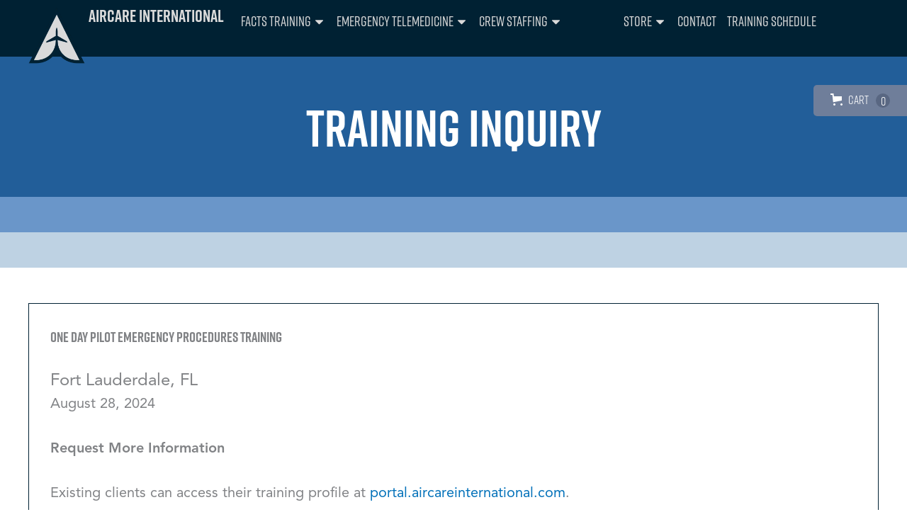

--- FILE ---
content_type: text/html; charset=utf-8
request_url: https://form.jotform.com/201815048288054
body_size: 5497
content:
<!DOCTYPE HTML PUBLIC "-//W3C//DTD HTML 4.01//EN" "http://www.w3.org/TR/html4/strict.dtd">
<html lang="en-US"  class="supernova "><head>
<meta http-equiv="Content-Type" content="text/html; charset=utf-8" />
<link rel="alternate" type="application/json+oembed" href="https://www.jotform.com/oembed/?format=json&amp;url=https%3A%2F%2Fform.jotform.com%2F201815048288054" title="oEmbed Form">
<link rel="alternate" type="text/xml+oembed" href="https://www.jotform.com/oembed/?format=xml&amp;url=https%3A%2F%2Fform.jotform.com%2F201815048288054" title="oEmbed Form">
<meta property="og:title" content="Request a copy of your Aircare Training Records &amp; Transcripts" >
<meta property="og:url" content="https://form.jotform.com/201815048288054" >
<meta property="og:description" content="Please click the link to complete this form." >
<meta name="slack-app-id" content="AHNMASS8M">
<meta data-name="preventCloning" content="1">
<meta property="og:image" content="https://www.jotform.com/uploads/AircareInternational/form_files/https_e1e724a4bf9897019a9efca1d8b5f3fd.cdn.bubble.io_f1718034100890x119596832712826290_aircare-international-logo.6711686a66d793.41321065.png" />
<link rel="shortcut icon" href="https://cdn.jotfor.ms/assets/img/favicons/favicon-2021-light%402x.png">
<link rel="apple-touch-icon" href="https://cdn.jotfor.ms/assets/img/favicons/favicon-2021-light%402x.png">
<script>
          var favicon = document.querySelector('link[rel="shortcut icon"]');
          window.isDarkMode = (window.matchMedia && window.matchMedia('(prefers-color-scheme: dark)').matches);
          if(favicon && window.isDarkMode) {
              favicon.href = favicon.href.replaceAll('favicon-2021-light%402x.png', 'favicon-2021-dark%402x.png');
          }
      </script><link rel="canonical" href="https://form.jotform.com/201815048288054" />
<meta name="viewport" content="width=device-width, initial-scale=1.0, maximum-scale=5.0, user-scalable=1" />
<meta name="HandheldFriendly" content="true" />
<title>Request a copy of your Aircare Training Records &amp; Transcripts</title>
<link href="https://cdn.jotfor.ms/s/static/aa4c942243b/static/formCss.css" rel="stylesheet" type="text/css" />
<link type="text/css" rel="stylesheet" href="https://cdn.jotfor.ms/stylebuilder/static/form-common.css?v=60a7156
"/>
<link type="text/css" rel="stylesheet" href="https://cdn.jotfor.ms/css/styles/nova.css?3.3.68368" />
<style type="text/css">@media print{*{-webkit-print-color-adjust: exact !important;color-adjust: exact !important;}.form-section{display:inline!important}.form-pagebreak{display:none!important}.form-section-closed{height:auto!important}.page-section{position:initial!important}}</style>
<link type="text/css" rel="stylesheet" href="https://cdn.jotfor.ms/themes/CSS/566a91c2977cdfcd478b4567.css?v=3.3.68368"/>
<link type="text/css" rel="stylesheet" href="https://cdn.jotfor.ms/s/static/aa4c942243b/css/styles/payment/payment_styles.css?3.3.68368" />
<link type="text/css" rel="stylesheet" href="https://cdn.jotfor.ms/s/static/aa4c942243b/css/styles/payment/payment_feature.css?3.3.68368" />
<style type="text/css">
    .form-label-left{
        width:150px;
    }
    .form-line{
        padding-top:12px;
        padding-bottom:12px;
    }
    .form-label-right{
        width:150px;
    }
    body, html{
        margin:0;
        padding:0;
        background:#fff;
    }

    .form-all{
        margin:0px auto;
        padding-top:0px;
        width:690px;
        color:#555 !important;
        font-family:"Lucida Grande", "Lucida Sans Unicode", "Lucida Sans", Verdana, sans-serif;
        font-size:14px;
    }
</style>

<style type="text/css" id="form-designer-style">
    /* Injected CSS Code */
.form-label.form-label-auto { display: block; float: none; text-align: left; width: inherit; } /*__INSPECT_SEPERATOR__*/
    /* Injected CSS Code */
</style>

<link type="text/css" rel="stylesheet" href="https://cdn.jotfor.ms/stylebuilder/static/buttons/form-submit-button-carbon.css?3.3.68368"/>
<script>window.enableEventObserver=true</script>
<script>window.CDN="https://cdn.jotfor.ms/"</script>
<script>window.umdRootPath="https://cdn.jotfor.ms/s/umd/ffb350e20c5/"</script>
<script>window.staticRootPath="https://cdn.jotfor.ms/s/static/aa4c942243b/"</script>
<script src="https://cdn.jotfor.ms/s/static/aa4c942243b/static/prototype.forms.js" type="text/javascript"></script>
<script src="https://cdn.jotfor.ms/s/static/aa4c942243b/static/jotform.forms.js" type="text/javascript"></script>
<script src="https://cdn.jotfor.ms/s/static/aa4c942243b/js/punycode-1.4.1.min.js" type="text/javascript" defer></script>
<script type="text/javascript">	JotForm.newDefaultTheme = false;
	JotForm.extendsNewTheme = false;
	// {GPT_APP_SCRIPT}
	JotForm.singleProduct = false;
	JotForm.newPaymentUIForNewCreatedForms = true;
	JotForm.texts = {"confirmEmail":"E-mail does not match","pleaseWait":"Please wait...","validateEmail":"You need to validate this e-mail","confirmClearForm":"Are you sure you want to clear the form","lessThan":"Your score should be less than or equal to","incompleteFields":"There are incomplete required fields. Please complete them.","required":"This field is required.","requireOne":"At least one field required.","requireEveryRow":"Every row is required.","requireEveryCell":"Every cell is required.","email":"Enter a valid e-mail address","alphabetic":"This field can only contain letters","numeric":"This field can only contain numeric values","alphanumeric":"This field can only contain letters and numbers.","cyrillic":"This field can only contain cyrillic characters","url":"This field can only contain a valid URL","currency":"This field can only contain currency values.","fillMask":"Field value must fill mask.","uploadExtensions":"You can only upload following files:","noUploadExtensions":"File has no extension file type (e.g. .txt, .png, .jpeg)","uploadFilesize":"File size cannot be bigger than:","uploadFilesizemin":"File size cannot be smaller than:","gradingScoreError":"Score total should only be less than or equal to","inputCarretErrorA":"Input should not be less than the minimum value:","inputCarretErrorB":"Input should not be greater than the maximum value:","maxDigitsError":"The maximum digits allowed is","minCharactersError":"The number of characters should not be less than the minimum value:","maxCharactersError":"The number of characters should not be more than the maximum value:","freeEmailError":"Free email accounts are not allowed","minSelectionsError":"The minimum required number of selections is ","maxSelectionsError":"The maximum number of selections allowed is ","pastDatesDisallowed":"Date must not be in the past.","dateLimited":"This date is unavailable.","dateInvalid":"This date is not valid. The date format is {format}","dateInvalidSeparate":"This date is not valid. Enter a valid {element}.","ageVerificationError":"You must be older than {minAge} years old to submit this form.","multipleFileUploads_typeError":"{file} has invalid extension. Only {extensions} are allowed.","multipleFileUploads_sizeError":"{file} is too large, maximum file size is {sizeLimit}.","multipleFileUploads_minSizeError":"{file} is too small, minimum file size is {minSizeLimit}.","multipleFileUploads_emptyError":"{file} is empty, please select files again without it.","multipleFileUploads_uploadFailed":"File upload failed, please remove it and upload the file again.","multipleFileUploads_onLeave":"The files are being uploaded, if you leave now the upload will be cancelled.","multipleFileUploads_fileLimitError":"Only {fileLimit} file uploads allowed.","dragAndDropFilesHere_infoMessage":"Drag and drop files here","chooseAFile_infoMessage":"Choose a file","maxFileSize_infoMessage":"Max. file size","generalError":"There are errors on the form. Please fix them before continuing.","generalPageError":"There are errors on this page. Please fix them before continuing.","wordLimitError":"Too many words. The limit is","wordMinLimitError":"Too few words.  The minimum is","characterLimitError":"Too many Characters.  The limit is","characterMinLimitError":"Too few characters. The minimum is","ccInvalidNumber":"Credit Card Number is invalid.","ccInvalidCVC":"CVC number is invalid.","ccInvalidExpireDate":"Expire date is invalid.","ccInvalidExpireMonth":"Expiration month is invalid.","ccInvalidExpireYear":"Expiration year is invalid.","ccMissingDetails":"Please fill up the credit card details.","ccMissingProduct":"Please select at least one product.","ccMissingDonation":"Please enter numeric values for donation amount.","disallowDecimals":"Please enter a whole number.","restrictedDomain":"This domain is not allowed","ccDonationMinLimitError":"Minimum amount is {minAmount} {currency}","requiredLegend":"All fields marked with * are required and must be filled.","geoPermissionTitle":"Permission Denied","geoPermissionDesc":"Check your browser's privacy settings.","geoNotAvailableTitle":"Position Unavailable","geoNotAvailableDesc":"Location provider not available. Please enter the address manually.","geoTimeoutTitle":"Timeout","geoTimeoutDesc":"Please check your internet connection and try again.","selectedTime":"Selected Time","formerSelectedTime":"Former Time","cancelAppointment":"Cancel Appointment","cancelSelection":"Cancel Selection","confirmSelection":"Confirm Selection","noSlotsAvailable":"No slots available","slotUnavailable":"{time} on {date} has been selected is unavailable. Please select another slot.","multipleError":"There are {count} errors on this page. Please correct them before moving on.","oneError":"There is {count} error on this page. Please correct it before moving on.","doneMessage":"Well done! All errors are fixed.","invalidTime":"Enter a valid time","doneButton":"Done","reviewSubmitText":"Review and Submit","nextButtonText":"Next","prevButtonText":"Previous","seeErrorsButton":"See Errors","notEnoughStock":"Not enough stock for the current selection","notEnoughStock_remainedItems":"Not enough stock for the current selection ({count} items left)","soldOut":"Sold Out","justSoldOut":"Just Sold Out","selectionSoldOut":"Selection Sold Out","subProductItemsLeft":"({count} items left)","startButtonText":"START","submitButtonText":"Submit","submissionLimit":"Sorry! Only one entry is allowed. <br> Multiple submissions are disabled for this form.","reviewBackText":"Back to Form","seeAllText":"See All","progressMiddleText":"of","fieldError":"field has an error.","error":"Error"};
	JotForm.newPaymentUI = true;
	JotForm.isFormViewTrackingAllowed = true;
	JotForm.replaceTagTest = true;
	JotForm.activeRedirect = "thanktext";
	JotForm.uploadServerURL = "https://upload.jotform.com/upload";
	JotForm.clearFieldOnHide="disable";
	JotForm.submitError="jumpToFirstError";

	JotForm.init(function(){
	/*INIT-START*/
if (window.JotForm && JotForm.accessible) $('input_6').setAttribute('tabindex',0);
if (window.JotForm && JotForm.accessible) $('input_5').setAttribute('tabindex',0);
      JotForm.alterTexts(undefined);
	/*INIT-END*/
	});

   setTimeout(function() {
JotForm.paymentExtrasOnTheFly([null,{"name":"requestA","qid":"1","text":"Request a copy of your Aircare Training Records & Transcripts","type":"control_head"},{"name":"submit2","qid":"2","text":"Submit","type":"control_button"},{"description":"","name":"name","qid":"3","text":"Name","type":"control_fullname"},{"description":"","name":"email","qid":"4","subLabel":"example@example.com","text":"Email","type":"control_email"},{"description":"","mde":"No","name":"whatCan","qid":"5","subLabel":"","text":"What can we help you with?","type":"control_textarea","wysiwyg":"Disable"},{"description":"","name":"monthAnd","qid":"6","subLabel":"Month and Year","text":"Month and Year and training records you'd like to request","type":"control_textbox"}]);}, 20); 
</script>
</head>
<body>
<form class="jotform-form" onsubmit="return typeof testSubmitFunction !== 'undefined' && testSubmitFunction();" action="https://submit.jotform.com/submit/201815048288054" method="post" name="form_201815048288054" id="201815048288054" accept-charset="utf-8" autocomplete="on"><input type="hidden" name="formID" value="201815048288054" /><input type="hidden" id="JWTContainer" value="" /><input type="hidden" id="cardinalOrderNumber" value="" /><input type="hidden" id="jsExecutionTracker" name="jsExecutionTracker" value="build-date-1769644324195" /><input type="hidden" id="submitSource" name="submitSource" value="unknown" /><input type="hidden" id="submitDate" name="submitDate" value="undefined" /><input type="hidden" id="buildDate" name="buildDate" value="1769644324195" /><input type="hidden" name="uploadServerUrl" value="https://upload.jotform.com/upload" /><input type="hidden" name="eventObserver" value="1" />
  <div id="formCoverLogo" style="margin-bottom:32px" class="form-cover-wrapper form-has-cover form-page-cover-image-align-center">
    <div class="form-page-cover-image-wrapper" style="max-width:690px"><img src="https://www.jotform.com/uploads/AircareInternational/form_files/https_e1e724a4bf9897019a9efca1d8b5f3fd.cdn.bubble.io_f1718034100890x119596832712826290_aircare-international-logo.6711686a66d793.41321065.png" class="form-page-cover-image" width="300" height="112" alt="Request a copy of your Aircare Training Records &amp; Transcripts Logo" style="aspect-ratio:300/112" /></div>
  </div>
  <div role="main" class="form-all">
    <ul class="form-section page-section" role="presentation">
      <li id="cid_1" class="form-input-wide" data-type="control_head">
        <div class="form-header-group  header-default">
          <div class="header-text httal htvam">
            <h2 id="header_1" class="form-header" data-component="header">Request a copy of your Aircare Training Records &amp; Transcripts</h2>
          </div>
        </div>
      </li>
      <li class="form-line" data-type="control_fullname" id="id_3"><label class="form-label form-label-top form-label-auto" id="label_3" for="first_3" aria-hidden="false"> Name </label>
        <div id="cid_3" class="form-input-wide">
          <div data-wrapper-react="true"><span class="form-sub-label-container" style="vertical-align:top" data-input-type="first"><input type="text" id="first_3" name="q3_name[first]" class="form-textbox" data-defaultvalue="" autoComplete="section-input_3 given-name" size="10" data-component="first" aria-labelledby="label_3 sublabel_3_first" value="" /><label class="form-sub-label" for="first_3" id="sublabel_3_first" style="min-height:13px">First Name</label></span><span class="form-sub-label-container" style="vertical-align:top" data-input-type="last"><input type="text" id="last_3" name="q3_name[last]" class="form-textbox" data-defaultvalue="" autoComplete="section-input_3 family-name" size="15" data-component="last" aria-labelledby="label_3 sublabel_3_last" value="" /><label class="form-sub-label" for="last_3" id="sublabel_3_last" style="min-height:13px">Last Name</label></span></div>
        </div>
      </li>
      <li class="form-line" data-type="control_email" id="id_4"><label class="form-label form-label-top form-label-auto" id="label_4" for="input_4" aria-hidden="false"> Email </label>
        <div id="cid_4" class="form-input-wide"> <span class="form-sub-label-container" style="vertical-align:top"><input type="email" id="input_4" name="q4_email" class="form-textbox validate[Email]" data-defaultvalue="" autoComplete="section-input_4 email" size="30" data-component="email" aria-labelledby="label_4 sublabel_input_4" value="" /><label class="form-sub-label" for="input_4" id="sublabel_input_4" style="min-height:13px">example@example.com</label></span> </div>
      </li>
      <li class="form-line" data-type="control_textbox" id="id_6"><label class="form-label form-label-top form-label-auto" id="label_6" for="input_6" aria-hidden="false"> Month and Year and training records you'd like to request </label>
        <div id="cid_6" class="form-input-wide"> <span class="form-sub-label-container" style="vertical-align:top"><input type="text" id="input_6" name="q6_monthAnd" data-type="input-textbox" class="form-textbox" data-defaultvalue="" size="20" data-component="textbox" aria-labelledby="label_6 sublabel_input_6" value="" /><label class="form-sub-label" for="input_6" id="sublabel_input_6" style="min-height:13px">Month and Year</label></span> </div>
      </li>
      <li class="form-line" data-type="control_textarea" id="id_5"><label class="form-label form-label-top form-label-auto" id="label_5" for="input_5" aria-hidden="false"> What can we help you with? </label>
        <div id="cid_5" class="form-input-wide"> <textarea id="input_5" class="form-textarea" name="q5_whatCan" cols="40" rows="6" data-component="textarea" aria-labelledby="label_5"></textarea> </div>
      </li>
      <li class="form-line" data-type="control_button" id="id_2">
        <div id="cid_2" class="form-input-wide">
          <div data-align="left" class="form-buttons-wrapper form-buttons-left   jsTest-button-wrapperField"><button id="input_2" type="submit" class="form-submit-button form-submit-button-carbon submit-button jf-form-buttons jsTest-submitField legacy-submit" data-component="button" data-content="">Submit</button></div>
        </div>
      </li>
      <li style="display:none">Should be Empty: <input type="text" name="website" value="" type="hidden" /></li>
    </ul>
  </div>
  <script>
    JotForm.showJotFormPowered = "0";
  </script>
  <script>
    JotForm.poweredByText = "Powered by Jotform";
  </script><input type="hidden" class="simple_spc" id="simple_spc" name="simple_spc" value="201815048288054" />
  <script type="text/javascript">
    var all_spc = document.querySelectorAll("form[id='201815048288054'] .si" + "mple" + "_spc");
    for (var i = 0; i < all_spc.length; i++)
    {
      all_spc[i].value = "201815048288054-201815048288054";
    }
  </script>
</form></body>
</html><script type="text/javascript">JotForm.isNewSACL=true;</script>

--- FILE ---
content_type: text/css; charset=utf-8
request_url: https://www.aircareinternational.com/wp-content/uploads/elementor/css/post-1688.css?ver=1767869675
body_size: 863
content:
.elementor-kit-1688{--e-global-color-primary:#6EC1E4;--e-global-color-secondary:#54595F;--e-global-color-text:#7A7A7A;--e-global-color-accent:#61CE70;--e-global-color-a447863:#002133;--e-global-color-c9eb6f0:#DADADA;--e-global-color-76286a7:#CD202C;--e-global-color-b6d5a92:#BED2E3;--e-global-color-5cd785d:#084B8D;--e-global-color-e87386b:#EF4130;--e-global-color-b404244:#2E5482;--e-global-color-afedd18:#E7E7E7;--e-global-color-f3a404c:#002A41;--e-global-typography-primary-font-family:"Rift";--e-global-typography-primary-font-size:24px;--e-global-typography-primary-font-weight:700;--e-global-typography-secondary-font-family:"Rift";--e-global-typography-secondary-font-size:22px;--e-global-typography-secondary-font-weight:700;--e-global-typography-text-font-family:"Avenir";--e-global-typography-text-font-size:16px;--e-global-typography-text-font-weight:400;--e-global-typography-accent-font-family:"Avenir";--e-global-typography-accent-font-size:16px;--e-global-typography-accent-font-weight:500;}.elementor-kit-1688 e-page-transition{background-color:#FFBC7D;}.elementor-section.elementor-section-boxed > .elementor-container{max-width:1200px;}.e-con{--container-max-width:1200px;}.elementor-widget:not(:last-child){--kit-widget-spacing:20px;}.elementor-element{--widgets-spacing:20px 20px;--widgets-spacing-row:20px;--widgets-spacing-column:20px;}{}h1.entry-title{display:var(--page-title-display);}@media(max-width:1024px){.elementor-section.elementor-section-boxed > .elementor-container{max-width:1024px;}.e-con{--container-max-width:1024px;}}@media(max-width:767px){.elementor-section.elementor-section-boxed > .elementor-container{max-width:767px;}.e-con{--container-max-width:767px;}}/* Start Custom Fonts CSS */@font-face {
	font-family: 'Rift';
	font-style: normal;
	font-weight: normal;
	font-display: auto;
	src: url('https://www.aircareinternational.com/wp-content/uploads/2024/11/Rift-Regular.woff') format('woff');
}
@font-face {
	font-family: 'Rift';
	font-style: normal;
	font-weight: bold;
	font-display: auto;
	src: url('https://www.aircareinternational.com/wp-content/uploads/2024/11/Rift-Bold.woff') format('woff');
}
@font-face {
	font-family: 'Rift';
	font-style: italic;
	font-weight: normal;
	font-display: auto;
	src: url('https://www.aircareinternational.com/wp-content/uploads/2024/11/Rift-Italic.woff') format('woff');
}
@font-face {
	font-family: 'Rift';
	font-style: italic;
	font-weight: bold;
	font-display: auto;
	src: url('https://www.aircareinternational.com/wp-content/uploads/2024/11/Rift-Bold-Italic.woff') format('woff');
}
@font-face {
	font-family: 'Rift';
	font-style: normal;
	font-weight: 300;
	font-display: auto;
	src: url('https://www.aircareinternational.com/wp-content/uploads/2024/11/Rift-Light.woff') format('woff');
}
@font-face {
	font-family: 'Rift';
	font-style: italic;
	font-weight: 300;
	font-display: auto;
	src: url('https://www.aircareinternational.com/wp-content/uploads/2024/11/Rift-Light-Italic.woff') format('woff');
}
@font-face {
	font-family: 'Rift';
	font-style: normal;
	font-weight: 600;
	font-display: auto;
	src: url('https://www.aircareinternational.com/wp-content/uploads/2024/11/Rift-Medium.woff') format('woff');
}
@font-face {
	font-family: 'Rift';
	font-style: italic;
	font-weight: 600;
	font-display: auto;
	src: url('https://www.aircareinternational.com/wp-content/uploads/2024/11/Rift-Medium-Italic.woff') format('woff');
}
/* End Custom Fonts CSS */
/* Start Custom Fonts CSS */@font-face {
	font-family: 'Avenir';
	font-style: normal;
	font-weight: normal;
	font-display: auto;
	src: url('https://www.aircareinternational.com/wp-content/uploads/2024/11/AvenirLTStd-Roman.woff') format('woff');
}
@font-face {
	font-family: 'Avenir';
	font-style: oblique;
	font-weight: normal;
	font-display: auto;
	src: url('https://www.aircareinternational.com/wp-content/uploads/2024/11/AvenirLTStd-Oblique.woff') format('woff');
}
@font-face {
	font-family: 'Avenir';
	font-style: normal;
	font-weight: 600;
	font-display: auto;
	src: url('https://www.aircareinternational.com/wp-content/uploads/2024/11/AvenirLTStd-Medium.woff') format('woff');
}
@font-face {
	font-family: 'Avenir';
	font-style: oblique;
	font-weight: 600;
	font-display: auto;
	src: url('https://www.aircareinternational.com/wp-content/uploads/2024/11/AvenirLTStd-MediumOblique.woff') format('woff');
}
@font-face {
	font-family: 'Avenir';
	font-style: normal;
	font-weight: 300;
	font-display: auto;
	src: url('https://www.aircareinternational.com/wp-content/uploads/2024/11/AvenirLTStd-Light.woff') format('woff');
}
@font-face {
	font-family: 'Avenir';
	font-style: oblique;
	font-weight: 300;
	font-display: auto;
	src: url('https://www.aircareinternational.com/wp-content/uploads/2024/11/AvenirLTStd-LightOblique.woff') format('woff');
}
@font-face {
	font-family: 'Avenir';
	font-style: normal;
	font-weight: 700;
	font-display: auto;
	src: url('https://www.aircareinternational.com/wp-content/uploads/2024/11/AvenirLTStd-Heavy.woff') format('woff');
}
@font-face {
	font-family: 'Avenir';
	font-style: oblique;
	font-weight: 700;
	font-display: auto;
	src: url('https://www.aircareinternational.com/wp-content/uploads/2024/11/AvenirLTStd-HeavyOblique.woff') format('woff');
}
/* End Custom Fonts CSS */

--- FILE ---
content_type: text/css; charset=utf-8
request_url: https://www.aircareinternational.com/wp-content/uploads/elementor/css/post-1417.css?ver=1767869680
body_size: 1005
content:
.elementor-1417 .elementor-element.elementor-element-b63299d{--display:flex;--min-height:250px;--flex-direction:row;--container-widget-width:initial;--container-widget-height:100%;--container-widget-flex-grow:1;--container-widget-align-self:stretch;--flex-wrap-mobile:wrap;border-style:solid;--border-style:solid;border-width:0px 0px 50px 0px;--border-top-width:0px;--border-right-width:0px;--border-bottom-width:50px;--border-left-width:0px;border-color:#BED2E3;--border-color:#BED2E3;--padding-top:0px;--padding-bottom:0px;--padding-left:0px;--padding-right:0px;}.elementor-1417 .elementor-element.elementor-element-b63299d:not(.elementor-motion-effects-element-type-background), .elementor-1417 .elementor-element.elementor-element-b63299d > .elementor-motion-effects-container > .elementor-motion-effects-layer{background-color:#225E99;}.elementor-1417 .elementor-element.elementor-element-c07c768{--display:flex;--min-height:100%;border-style:solid;--border-style:solid;border-width:0px 0px 50px 0px;--border-top-width:0px;--border-right-width:0px;--border-bottom-width:50px;--border-left-width:0px;border-color:#6A96C9;--border-color:#6A96C9;--padding-top:50px;--padding-bottom:50px;--padding-left:0px;--padding-right:0px;}.elementor-widget-heading .elementor-heading-title{font-family:var( --e-global-typography-primary-font-family ), Sans-serif;font-size:var( --e-global-typography-primary-font-size );font-weight:var( --e-global-typography-primary-font-weight );color:var( --e-global-color-primary );}.elementor-1417 .elementor-element.elementor-element-9d26d9e{padding:0% 10% 0% 10%;text-align:center;}.elementor-1417 .elementor-element.elementor-element-9d26d9e .elementor-heading-title{font-family:"Rift", Sans-serif;font-size:70px;font-weight:700;color:#FFFFFF;}.elementor-1417 .elementor-element.elementor-element-4563ad08{--display:flex;--padding-top:50px;--padding-bottom:50px;--padding-left:40px;--padding-right:40px;}.elementor-1417 .elementor-element.elementor-element-48577b3{padding:30px 30px 30px 30px;border-style:solid;border-width:1px 1px 1px 1px;border-color:var( --e-global-color-a447863 );}:root{--page-title-display:none;}@media(max-width:1024px){.elementor-widget-heading .elementor-heading-title{font-size:var( --e-global-typography-primary-font-size );}}@media(max-width:767px){.elementor-widget-heading .elementor-heading-title{font-size:var( --e-global-typography-primary-font-size );}.elementor-1417 .elementor-element.elementor-element-9d26d9e .elementor-heading-title{font-size:60px;}}/* Start custom CSS for shortcode, class: .elementor-element-48577b3 */.elementor-1417 .elementor-element.elementor-element-48577b3 {
    font-family: Avenir, Sans-Serif;
}
.elementor-1417 .elementor-element.elementor-element-48577b3 h1, .elementor-1417 .elementor-element.elementor-element-48577b3 h2, .elementor-1417 .elementor-element.elementor-element-48577b3 h3 {
    font-family: Rift, Sans-Serif;
    font-weight: bold;
}
.elementor-1417 .elementor-element.elementor-element-48577b3 h1 {
    margin-bottom: 30px;
}
.elementor-1417 .elementor-element.elementor-element-48577b3 .training-form h3 {
    margin-top: 30px;
    margin-bottom: 0;
}
.elementor-1417 .elementor-element.elementor-element-48577b3 .location {
    font-size: 24px;
}
.elementor-1417 .elementor-element.elementor-element-48577b3 .date {
    font-size: 20px;
}
.elementor-1417 .elementor-element.elementor-element-48577b3 .register {
    margin: 30px 0;
    font-weight: bold;
}
.elementor-1417 .elementor-element.elementor-element-48577b3 .training-form {
    margin-top: 30px;
}/* End custom CSS */
/* Start Custom Fonts CSS */@font-face {
	font-family: 'Rift';
	font-style: normal;
	font-weight: normal;
	font-display: auto;
	src: url('https://www.aircareinternational.com/wp-content/uploads/2024/11/Rift-Regular.woff') format('woff');
}
@font-face {
	font-family: 'Rift';
	font-style: normal;
	font-weight: bold;
	font-display: auto;
	src: url('https://www.aircareinternational.com/wp-content/uploads/2024/11/Rift-Bold.woff') format('woff');
}
@font-face {
	font-family: 'Rift';
	font-style: italic;
	font-weight: normal;
	font-display: auto;
	src: url('https://www.aircareinternational.com/wp-content/uploads/2024/11/Rift-Italic.woff') format('woff');
}
@font-face {
	font-family: 'Rift';
	font-style: italic;
	font-weight: bold;
	font-display: auto;
	src: url('https://www.aircareinternational.com/wp-content/uploads/2024/11/Rift-Bold-Italic.woff') format('woff');
}
@font-face {
	font-family: 'Rift';
	font-style: normal;
	font-weight: 300;
	font-display: auto;
	src: url('https://www.aircareinternational.com/wp-content/uploads/2024/11/Rift-Light.woff') format('woff');
}
@font-face {
	font-family: 'Rift';
	font-style: italic;
	font-weight: 300;
	font-display: auto;
	src: url('https://www.aircareinternational.com/wp-content/uploads/2024/11/Rift-Light-Italic.woff') format('woff');
}
@font-face {
	font-family: 'Rift';
	font-style: normal;
	font-weight: 600;
	font-display: auto;
	src: url('https://www.aircareinternational.com/wp-content/uploads/2024/11/Rift-Medium.woff') format('woff');
}
@font-face {
	font-family: 'Rift';
	font-style: italic;
	font-weight: 600;
	font-display: auto;
	src: url('https://www.aircareinternational.com/wp-content/uploads/2024/11/Rift-Medium-Italic.woff') format('woff');
}
/* End Custom Fonts CSS */

--- FILE ---
content_type: text/css; charset=utf-8
request_url: https://www.aircareinternational.com/wp-content/uploads/elementor/css/post-1689.css?ver=1767869675
body_size: 1814
content:
.elementor-1689 .elementor-element.elementor-element-56e0d27{--display:flex;--min-height:80px;--flex-direction:row;--container-widget-width:initial;--container-widget-height:100%;--container-widget-flex-grow:1;--container-widget-align-self:stretch;--flex-wrap-mobile:wrap;--gap:0px 0px;--row-gap:0px;--column-gap:0px;}.elementor-1689 .elementor-element.elementor-element-56e0d27:not(.elementor-motion-effects-element-type-background), .elementor-1689 .elementor-element.elementor-element-56e0d27 > .elementor-motion-effects-container > .elementor-motion-effects-layer{background-color:var( --e-global-color-a447863 );}.elementor-1689 .elementor-element.elementor-element-d35f4b7{--display:flex;--flex-direction:row;--container-widget-width:calc( ( 1 - var( --container-widget-flex-grow ) ) * 100% );--container-widget-height:100%;--container-widget-flex-grow:1;--container-widget-align-self:stretch;--flex-wrap-mobile:wrap;--align-items:center;--gap:0px 0px;--row-gap:0px;--column-gap:0px;--margin-top:0px;--margin-bottom:0px;--margin-left:0px;--margin-right:0px;--padding-top:0px;--padding-bottom:0px;--padding-left:85px;--padding-right:0px;}.elementor-1689 .elementor-element.elementor-element-d35f4b7.e-con{--flex-grow:0;--flex-shrink:0;}.elementor-widget-image .widget-image-caption{color:var( --e-global-color-text );font-family:var( --e-global-typography-text-font-family ), Sans-serif;font-size:var( --e-global-typography-text-font-size );font-weight:var( --e-global-typography-text-font-weight );}.elementor-1689 .elementor-element.elementor-element-beb062f{margin:0px 0px calc(var(--kit-widget-spacing, 0px) + 0px) 0px;padding:0px 0px 0px 0px;bottom:-20px;}body:not(.rtl) .elementor-1689 .elementor-element.elementor-element-beb062f{left:0px;}body.rtl .elementor-1689 .elementor-element.elementor-element-beb062f{right:0px;}.elementor-1689 .elementor-element.elementor-element-beb062f img{width:80px;}.elementor-widget-heading .elementor-heading-title{font-family:var( --e-global-typography-primary-font-family ), Sans-serif;font-size:var( --e-global-typography-primary-font-size );font-weight:var( --e-global-typography-primary-font-weight );color:var( --e-global-color-primary );}.elementor-1689 .elementor-element.elementor-element-441bd3c{margin:0px 0px calc(var(--kit-widget-spacing, 0px) + 0px) 0px;padding:0px 0px 0px 0px;}.elementor-1689 .elementor-element.elementor-element-441bd3c .elementor-heading-title{font-family:"Rift", Sans-serif;font-weight:700;color:var( --e-global-color-c9eb6f0 );}.elementor-1689 .elementor-element.elementor-element-0f7cb71{--display:flex;--justify-content:center;--margin-top:0px;--margin-bottom:0px;--margin-left:0px;--margin-right:0px;--padding-top:0px;--padding-bottom:0px;--padding-left:0px;--padding-right:0px;}.elementor-1689 .elementor-element.elementor-element-0f7cb71.e-con{--flex-grow:0;--flex-shrink:0;}.elementor-widget-nav-menu .elementor-nav-menu .elementor-item{font-family:var( --e-global-typography-primary-font-family ), Sans-serif;font-size:var( --e-global-typography-primary-font-size );font-weight:var( --e-global-typography-primary-font-weight );}.elementor-widget-nav-menu .elementor-nav-menu--main .elementor-item{color:var( --e-global-color-text );fill:var( --e-global-color-text );}.elementor-widget-nav-menu .elementor-nav-menu--main .elementor-item:hover,
					.elementor-widget-nav-menu .elementor-nav-menu--main .elementor-item.elementor-item-active,
					.elementor-widget-nav-menu .elementor-nav-menu--main .elementor-item.highlighted,
					.elementor-widget-nav-menu .elementor-nav-menu--main .elementor-item:focus{color:var( --e-global-color-accent );fill:var( --e-global-color-accent );}.elementor-widget-nav-menu .elementor-nav-menu--main:not(.e--pointer-framed) .elementor-item:before,
					.elementor-widget-nav-menu .elementor-nav-menu--main:not(.e--pointer-framed) .elementor-item:after{background-color:var( --e-global-color-accent );}.elementor-widget-nav-menu .e--pointer-framed .elementor-item:before,
					.elementor-widget-nav-menu .e--pointer-framed .elementor-item:after{border-color:var( --e-global-color-accent );}.elementor-widget-nav-menu{--e-nav-menu-divider-color:var( --e-global-color-text );}.elementor-widget-nav-menu .elementor-nav-menu--dropdown .elementor-item, .elementor-widget-nav-menu .elementor-nav-menu--dropdown  .elementor-sub-item{font-family:var( --e-global-typography-accent-font-family ), Sans-serif;font-size:var( --e-global-typography-accent-font-size );font-weight:var( --e-global-typography-accent-font-weight );}.elementor-1689 .elementor-element.elementor-element-cb570dd .elementor-menu-toggle{margin-left:auto;}.elementor-1689 .elementor-element.elementor-element-cb570dd .elementor-nav-menu .elementor-item{font-family:"Rift", Sans-serif;font-size:19px;font-weight:600;}.elementor-1689 .elementor-element.elementor-element-cb570dd .elementor-nav-menu--main .elementor-item{color:var( --e-global-color-c9eb6f0 );fill:var( --e-global-color-c9eb6f0 );padding-left:0px;padding-right:0px;padding-top:10px;padding-bottom:10px;}.elementor-1689 .elementor-element.elementor-element-cb570dd .elementor-nav-menu--main .elementor-item:hover,
					.elementor-1689 .elementor-element.elementor-element-cb570dd .elementor-nav-menu--main .elementor-item.elementor-item-active,
					.elementor-1689 .elementor-element.elementor-element-cb570dd .elementor-nav-menu--main .elementor-item.highlighted,
					.elementor-1689 .elementor-element.elementor-element-cb570dd .elementor-nav-menu--main .elementor-item:focus{color:var( --e-global-color-76286a7 );fill:var( --e-global-color-76286a7 );}.elementor-1689 .elementor-element.elementor-element-cb570dd .elementor-nav-menu--main:not(.e--pointer-framed) .elementor-item:before,
					.elementor-1689 .elementor-element.elementor-element-cb570dd .elementor-nav-menu--main:not(.e--pointer-framed) .elementor-item:after{background-color:var( --e-global-color-76286a7 );}.elementor-1689 .elementor-element.elementor-element-cb570dd .e--pointer-framed .elementor-item:before,
					.elementor-1689 .elementor-element.elementor-element-cb570dd .e--pointer-framed .elementor-item:after{border-color:var( --e-global-color-76286a7 );}.elementor-1689 .elementor-element.elementor-element-cb570dd .e--pointer-framed .elementor-item:before{border-width:0px;}.elementor-1689 .elementor-element.elementor-element-cb570dd .e--pointer-framed.e--animation-draw .elementor-item:before{border-width:0 0 0px 0px;}.elementor-1689 .elementor-element.elementor-element-cb570dd .e--pointer-framed.e--animation-draw .elementor-item:after{border-width:0px 0px 0 0;}.elementor-1689 .elementor-element.elementor-element-cb570dd .e--pointer-framed.e--animation-corners .elementor-item:before{border-width:0px 0 0 0px;}.elementor-1689 .elementor-element.elementor-element-cb570dd .e--pointer-framed.e--animation-corners .elementor-item:after{border-width:0 0px 0px 0;}.elementor-1689 .elementor-element.elementor-element-cb570dd .e--pointer-underline .elementor-item:after,
					 .elementor-1689 .elementor-element.elementor-element-cb570dd .e--pointer-overline .elementor-item:before,
					 .elementor-1689 .elementor-element.elementor-element-cb570dd .e--pointer-double-line .elementor-item:before,
					 .elementor-1689 .elementor-element.elementor-element-cb570dd .e--pointer-double-line .elementor-item:after{height:0px;}.elementor-1689 .elementor-element.elementor-element-cb570dd{--e-nav-menu-horizontal-menu-item-margin:calc( 15px / 2 );}.elementor-1689 .elementor-element.elementor-element-cb570dd .elementor-nav-menu--main:not(.elementor-nav-menu--layout-horizontal) .elementor-nav-menu > li:not(:last-child){margin-bottom:15px;}.elementor-1689 .elementor-element.elementor-element-cb570dd .elementor-nav-menu--dropdown .elementor-item, .elementor-1689 .elementor-element.elementor-element-cb570dd .elementor-nav-menu--dropdown  .elementor-sub-item{font-family:"Avenir", Sans-serif;font-size:14px;font-weight:500;}.elementor-1689 .elementor-element.elementor-element-cb570dd .elementor-nav-menu--main .elementor-nav-menu--dropdown, .elementor-1689 .elementor-element.elementor-element-cb570dd .elementor-nav-menu__container.elementor-nav-menu--dropdown{box-shadow:0px 0px 10px 0px rgba(0,0,0,0.5);}.elementor-1689 .elementor-element.elementor-element-cb570dd .elementor-nav-menu--dropdown a{padding-top:5px;padding-bottom:5px;}.elementor-1689 .elementor-element.elementor-element-cb570dd div.elementor-menu-toggle{color:#DADADA;}.elementor-1689 .elementor-element.elementor-element-cb570dd div.elementor-menu-toggle svg{fill:#DADADA;}.elementor-1689 .elementor-element.elementor-element-8b6058a{--display:flex;--justify-content:center;--align-items:flex-end;--container-widget-width:calc( ( 1 - var( --container-widget-flex-grow ) ) * 100% );--margin-top:0px;--margin-bottom:0px;--margin-left:0px;--margin-right:0px;--padding-top:0px;--padding-bottom:0px;--padding-left:0px;--padding-right:0px;}.elementor-1689 .elementor-element.elementor-element-9e651f2 .elementor-menu-toggle{margin:0 auto;}.elementor-1689 .elementor-element.elementor-element-9e651f2 .elementor-nav-menu .elementor-item{font-family:"Rift", Sans-serif;font-size:19px;font-weight:600;}.elementor-1689 .elementor-element.elementor-element-9e651f2 .elementor-nav-menu--main .elementor-item{color:var( --e-global-color-c9eb6f0 );fill:var( --e-global-color-c9eb6f0 );padding-left:0px;padding-right:0px;padding-top:10px;padding-bottom:10px;}.elementor-1689 .elementor-element.elementor-element-9e651f2 .elementor-nav-menu--main .elementor-item:hover,
					.elementor-1689 .elementor-element.elementor-element-9e651f2 .elementor-nav-menu--main .elementor-item.elementor-item-active,
					.elementor-1689 .elementor-element.elementor-element-9e651f2 .elementor-nav-menu--main .elementor-item.highlighted,
					.elementor-1689 .elementor-element.elementor-element-9e651f2 .elementor-nav-menu--main .elementor-item:focus{color:var( --e-global-color-76286a7 );fill:var( --e-global-color-76286a7 );}.elementor-1689 .elementor-element.elementor-element-9e651f2 .elementor-nav-menu--main:not(.e--pointer-framed) .elementor-item:before,
					.elementor-1689 .elementor-element.elementor-element-9e651f2 .elementor-nav-menu--main:not(.e--pointer-framed) .elementor-item:after{background-color:var( --e-global-color-76286a7 );}.elementor-1689 .elementor-element.elementor-element-9e651f2 .e--pointer-framed .elementor-item:before,
					.elementor-1689 .elementor-element.elementor-element-9e651f2 .e--pointer-framed .elementor-item:after{border-color:var( --e-global-color-76286a7 );}.elementor-1689 .elementor-element.elementor-element-9e651f2 .e--pointer-framed .elementor-item:before{border-width:0px;}.elementor-1689 .elementor-element.elementor-element-9e651f2 .e--pointer-framed.e--animation-draw .elementor-item:before{border-width:0 0 0px 0px;}.elementor-1689 .elementor-element.elementor-element-9e651f2 .e--pointer-framed.e--animation-draw .elementor-item:after{border-width:0px 0px 0 0;}.elementor-1689 .elementor-element.elementor-element-9e651f2 .e--pointer-framed.e--animation-corners .elementor-item:before{border-width:0px 0 0 0px;}.elementor-1689 .elementor-element.elementor-element-9e651f2 .e--pointer-framed.e--animation-corners .elementor-item:after{border-width:0 0px 0px 0;}.elementor-1689 .elementor-element.elementor-element-9e651f2 .e--pointer-underline .elementor-item:after,
					 .elementor-1689 .elementor-element.elementor-element-9e651f2 .e--pointer-overline .elementor-item:before,
					 .elementor-1689 .elementor-element.elementor-element-9e651f2 .e--pointer-double-line .elementor-item:before,
					 .elementor-1689 .elementor-element.elementor-element-9e651f2 .e--pointer-double-line .elementor-item:after{height:0px;}.elementor-1689 .elementor-element.elementor-element-9e651f2{--e-nav-menu-horizontal-menu-item-margin:calc( 15px / 2 );}.elementor-1689 .elementor-element.elementor-element-9e651f2 .elementor-nav-menu--main:not(.elementor-nav-menu--layout-horizontal) .elementor-nav-menu > li:not(:last-child){margin-bottom:15px;}.elementor-1689 .elementor-element.elementor-element-9e651f2 .elementor-nav-menu--dropdown .elementor-item, .elementor-1689 .elementor-element.elementor-element-9e651f2 .elementor-nav-menu--dropdown  .elementor-sub-item{font-family:"Avenir", Sans-serif;font-size:14px;font-weight:500;}.elementor-1689 .elementor-element.elementor-element-9e651f2 .elementor-nav-menu--main .elementor-nav-menu--dropdown, .elementor-1689 .elementor-element.elementor-element-9e651f2 .elementor-nav-menu__container.elementor-nav-menu--dropdown{box-shadow:0px 0px 10px 0px rgba(0,0,0,0.5);}.elementor-1689 .elementor-element.elementor-element-9e651f2 .elementor-nav-menu--dropdown a{padding-top:5px;padding-bottom:5px;}.elementor-theme-builder-content-area{height:400px;}.elementor-location-header:before, .elementor-location-footer:before{content:"";display:table;clear:both;}@media(min-width:768px){.elementor-1689 .elementor-element.elementor-element-d35f4b7{--width:300px;}.elementor-1689 .elementor-element.elementor-element-0f7cb71{--width:45%;}}@media(max-width:1024px) and (min-width:768px){.elementor-1689 .elementor-element.elementor-element-d35f4b7{--width:40%;}.elementor-1689 .elementor-element.elementor-element-0f7cb71{--width:50%;}}@media(max-width:1024px){.elementor-1689 .elementor-element.elementor-element-56e0d27{--flex-direction:row;--container-widget-width:initial;--container-widget-height:100%;--container-widget-flex-grow:1;--container-widget-align-self:stretch;--flex-wrap-mobile:wrap;}.elementor-widget-image .widget-image-caption{font-size:var( --e-global-typography-text-font-size );}.elementor-widget-heading .elementor-heading-title{font-size:var( --e-global-typography-primary-font-size );}.elementor-widget-nav-menu .elementor-nav-menu .elementor-item{font-size:var( --e-global-typography-primary-font-size );}.elementor-widget-nav-menu .elementor-nav-menu--dropdown .elementor-item, .elementor-widget-nav-menu .elementor-nav-menu--dropdown  .elementor-sub-item{font-size:var( --e-global-typography-accent-font-size );}.elementor-1689 .elementor-element.elementor-element-cb570dd{--nav-menu-icon-size:32px;}}@media(max-width:767px){.elementor-1689 .elementor-element.elementor-element-d35f4b7{--width:80%;--min-height:67px;--gap:0px 0px;--row-gap:0px;--column-gap:0px;--padding-top:0px;--padding-bottom:0px;--padding-left:60px;--padding-right:0px;}.elementor-widget-image .widget-image-caption{font-size:var( --e-global-typography-text-font-size );}.elementor-1689 .elementor-element.elementor-element-beb062f{bottom:10px;}.elementor-1689 .elementor-element.elementor-element-beb062f img{width:50px;}.elementor-widget-heading .elementor-heading-title{font-size:var( --e-global-typography-primary-font-size );}.elementor-1689 .elementor-element.elementor-element-0f7cb71{--width:13%;}.elementor-widget-nav-menu .elementor-nav-menu .elementor-item{font-size:var( --e-global-typography-primary-font-size );}.elementor-widget-nav-menu .elementor-nav-menu--dropdown .elementor-item, .elementor-widget-nav-menu .elementor-nav-menu--dropdown  .elementor-sub-item{font-size:var( --e-global-typography-accent-font-size );}.elementor-1689 .elementor-element.elementor-element-cb570dd .elementor-nav-menu--dropdown a{padding-top:10px;padding-bottom:10px;}.elementor-1689 .elementor-element.elementor-element-cb570dd .elementor-nav-menu--main > .elementor-nav-menu > li > .elementor-nav-menu--dropdown, .elementor-1689 .elementor-element.elementor-element-cb570dd .elementor-nav-menu__container.elementor-nav-menu--dropdown{margin-top:15px !important;}.elementor-1689 .elementor-element.elementor-element-cb570dd{--nav-menu-icon-size:25px;}}/* Start custom CSS for nav-menu, class: .elementor-element-cb570dd */.elementor-1689 .elementor-element.elementor-element-cb570dd .elementor-nav-menu .sub-arrow {
    padding-left: 2px;
}/* End custom CSS */
/* Start custom CSS for nav-menu, class: .elementor-element-9e651f2 */.elementor-1689 .elementor-element.elementor-element-9e651f2 .elementor-nav-menu .sub-arrow {
    padding-left: 2px;
}/* End custom CSS */
/* Start custom CSS for container, class: .elementor-element-56e0d27 */@media(min-width: 1024px) {
.elementor-1689 .elementor-element.elementor-element-56e0d27 .hide-desktop {
    display: none;
}
}/* End custom CSS */

--- FILE ---
content_type: text/css; charset=utf-8
request_url: https://www.aircareinternational.com/wp-content/uploads/elementor/css/post-1706.css?ver=1767869675
body_size: 1990
content:
.elementor-1706 .elementor-element.elementor-element-abaab42{--display:flex;--flex-direction:row;--container-widget-width:initial;--container-widget-height:100%;--container-widget-flex-grow:1;--container-widget-align-self:stretch;--flex-wrap-mobile:wrap;--gap:30px 50px;--row-gap:30px;--column-gap:50px;--padding-top:30px;--padding-bottom:30px;--padding-left:20px;--padding-right:20px;}.elementor-widget-image .widget-image-caption{color:var( --e-global-color-text );font-family:var( --e-global-typography-text-font-family ), Sans-serif;font-size:var( --e-global-typography-text-font-size );font-weight:var( --e-global-typography-text-font-weight );}.elementor-1706 .elementor-element.elementor-element-8fee4d9{margin:20px 0px calc(var(--kit-widget-spacing, 0px) + 20px) 0px;}.elementor-1706 .elementor-element.elementor-element-8fee4d9 img{width:180px;}.elementor-1706 .elementor-element.elementor-element-1c2cd90{--display:flex;--flex-direction:column;--container-widget-width:100%;--container-widget-height:initial;--container-widget-flex-grow:0;--container-widget-align-self:initial;--flex-wrap-mobile:wrap;--gap:5px 5px;--row-gap:5px;--column-gap:5px;--padding-top:10px;--padding-bottom:10px;--padding-left:0px;--padding-right:0px;}.elementor-1706 .elementor-element.elementor-element-c53a13e{--display:flex;--flex-direction:row;--container-widget-width:initial;--container-widget-height:100%;--container-widget-flex-grow:1;--container-widget-align-self:stretch;--flex-wrap-mobile:wrap;--gap:30px 30px;--row-gap:30px;--column-gap:30px;border-style:solid;--border-style:solid;border-width:0px 0px 2px 0px;--border-top-width:0px;--border-right-width:0px;--border-bottom-width:2px;--border-left-width:0px;--margin-top:0px;--margin-bottom:0px;--margin-left:0px;--margin-right:0px;--padding-top:0px;--padding-bottom:10px;--padding-left:0px;--padding-right:0px;}.elementor-widget-button .elementor-button{background-color:var( --e-global-color-accent );font-family:var( --e-global-typography-accent-font-family ), Sans-serif;font-size:var( --e-global-typography-accent-font-size );font-weight:var( --e-global-typography-accent-font-weight );}.elementor-1706 .elementor-element.elementor-element-3ebb542 .elementor-button{background-color:#FFFFFF00;font-family:"Rift", Sans-serif;font-size:20px;font-weight:700;text-transform:uppercase;line-height:1em;fill:var( --e-global-color-a447863 );color:var( --e-global-color-a447863 );padding:10px 0px 10px 0px;}.elementor-1706 .elementor-element.elementor-element-3ebb542 .elementor-button:hover, .elementor-1706 .elementor-element.elementor-element-3ebb542 .elementor-button:focus{color:var( --e-global-color-76286a7 );}.elementor-1706 .elementor-element.elementor-element-3ebb542 .elementor-button:hover svg, .elementor-1706 .elementor-element.elementor-element-3ebb542 .elementor-button:focus svg{fill:var( --e-global-color-76286a7 );}.elementor-1706 .elementor-element.elementor-element-2176077 .elementor-button{background-color:#FFFFFF00;font-family:"Rift", Sans-serif;font-size:20px;font-weight:700;text-transform:uppercase;line-height:1em;fill:var( --e-global-color-a447863 );color:var( --e-global-color-a447863 );padding:10px 0px 10px 0px;}.elementor-1706 .elementor-element.elementor-element-2176077 .elementor-button:hover, .elementor-1706 .elementor-element.elementor-element-2176077 .elementor-button:focus{color:var( --e-global-color-76286a7 );}.elementor-1706 .elementor-element.elementor-element-2176077 .elementor-button:hover svg, .elementor-1706 .elementor-element.elementor-element-2176077 .elementor-button:focus svg{fill:var( --e-global-color-76286a7 );}.elementor-1706 .elementor-element.elementor-element-260917a .elementor-button{background-color:#FFFFFF00;font-family:"Rift", Sans-serif;font-size:20px;font-weight:700;text-transform:uppercase;line-height:1em;fill:var( --e-global-color-a447863 );color:var( --e-global-color-a447863 );padding:10px 0px 10px 0px;}.elementor-1706 .elementor-element.elementor-element-260917a .elementor-button:hover, .elementor-1706 .elementor-element.elementor-element-260917a .elementor-button:focus{color:var( --e-global-color-76286a7 );}.elementor-1706 .elementor-element.elementor-element-260917a .elementor-button:hover svg, .elementor-1706 .elementor-element.elementor-element-260917a .elementor-button:focus svg{fill:var( --e-global-color-76286a7 );}.elementor-1706 .elementor-element.elementor-element-46e3ed6{--display:flex;--flex-direction:row;--container-widget-width:initial;--container-widget-height:100%;--container-widget-flex-grow:1;--container-widget-align-self:stretch;--flex-wrap-mobile:wrap;--margin-top:0px;--margin-bottom:0px;--margin-left:0px;--margin-right:0px;--padding-top:10px;--padding-bottom:0px;--padding-left:0px;--padding-right:0px;}.elementor-1706 .elementor-element.elementor-element-40f0315{--display:flex;--margin-top:0px;--margin-bottom:0px;--margin-left:0px;--margin-right:0px;--padding-top:10px;--padding-bottom:10px;--padding-left:0px;--padding-right:0px;}.elementor-widget-heading .elementor-heading-title{font-family:var( --e-global-typography-primary-font-family ), Sans-serif;font-size:var( --e-global-typography-primary-font-size );font-weight:var( --e-global-typography-primary-font-weight );color:var( --e-global-color-primary );}.elementor-1706 .elementor-element.elementor-element-2f2f5cd .elementor-heading-title{font-family:"Rift", Sans-serif;font-size:20px;font-weight:700;color:var( --e-global-color-a447863 );}.elementor-1706 .elementor-element.elementor-element-8373b28{--display:flex;--gap:10px 10px;--row-gap:10px;--column-gap:10px;--margin-top:0px;--margin-bottom:0px;--margin-left:0px;--margin-right:0px;--padding-top:10px;--padding-bottom:10px;--padding-left:0px;--padding-right:0px;}.elementor-1706 .elementor-element.elementor-element-2c335e0 .elementor-heading-title{font-family:"Rift", Sans-serif;font-size:20px;font-weight:700;color:var( --e-global-color-a447863 );}.elementor-widget-nav-menu .elementor-nav-menu .elementor-item{font-family:var( --e-global-typography-primary-font-family ), Sans-serif;font-size:var( --e-global-typography-primary-font-size );font-weight:var( --e-global-typography-primary-font-weight );}.elementor-widget-nav-menu .elementor-nav-menu--main .elementor-item{color:var( --e-global-color-text );fill:var( --e-global-color-text );}.elementor-widget-nav-menu .elementor-nav-menu--main .elementor-item:hover,
					.elementor-widget-nav-menu .elementor-nav-menu--main .elementor-item.elementor-item-active,
					.elementor-widget-nav-menu .elementor-nav-menu--main .elementor-item.highlighted,
					.elementor-widget-nav-menu .elementor-nav-menu--main .elementor-item:focus{color:var( --e-global-color-accent );fill:var( --e-global-color-accent );}.elementor-widget-nav-menu .elementor-nav-menu--main:not(.e--pointer-framed) .elementor-item:before,
					.elementor-widget-nav-menu .elementor-nav-menu--main:not(.e--pointer-framed) .elementor-item:after{background-color:var( --e-global-color-accent );}.elementor-widget-nav-menu .e--pointer-framed .elementor-item:before,
					.elementor-widget-nav-menu .e--pointer-framed .elementor-item:after{border-color:var( --e-global-color-accent );}.elementor-widget-nav-menu{--e-nav-menu-divider-color:var( --e-global-color-text );}.elementor-widget-nav-menu .elementor-nav-menu--dropdown .elementor-item, .elementor-widget-nav-menu .elementor-nav-menu--dropdown  .elementor-sub-item{font-family:var( --e-global-typography-accent-font-family ), Sans-serif;font-size:var( --e-global-typography-accent-font-size );font-weight:var( --e-global-typography-accent-font-weight );}.elementor-1706 .elementor-element.elementor-element-c1f7b49{margin:0px 0px calc(var(--kit-widget-spacing, 0px) + 0px) 0px;padding:0px 0px 0px 0px;--e-nav-menu-horizontal-menu-item-margin:calc( 0px / 2 );}.elementor-1706 .elementor-element.elementor-element-c1f7b49 .elementor-nav-menu .elementor-item{font-family:"Avenir", Sans-serif;font-size:14px;font-weight:400;}.elementor-1706 .elementor-element.elementor-element-c1f7b49 .elementor-nav-menu--main .elementor-item{color:var( --e-global-color-a447863 );fill:var( --e-global-color-a447863 );padding-left:0px;padding-right:0px;padding-top:1px;padding-bottom:1px;}.elementor-1706 .elementor-element.elementor-element-c1f7b49 .elementor-nav-menu--main .elementor-item:hover,
					.elementor-1706 .elementor-element.elementor-element-c1f7b49 .elementor-nav-menu--main .elementor-item.elementor-item-active,
					.elementor-1706 .elementor-element.elementor-element-c1f7b49 .elementor-nav-menu--main .elementor-item.highlighted,
					.elementor-1706 .elementor-element.elementor-element-c1f7b49 .elementor-nav-menu--main .elementor-item:focus{color:var( --e-global-color-76286a7 );fill:var( --e-global-color-76286a7 );}.elementor-1706 .elementor-element.elementor-element-c1f7b49 .elementor-nav-menu--main:not(.e--pointer-framed) .elementor-item:before,
					.elementor-1706 .elementor-element.elementor-element-c1f7b49 .elementor-nav-menu--main:not(.e--pointer-framed) .elementor-item:after{background-color:var( --e-global-color-76286a7 );}.elementor-1706 .elementor-element.elementor-element-c1f7b49 .e--pointer-framed .elementor-item:before,
					.elementor-1706 .elementor-element.elementor-element-c1f7b49 .e--pointer-framed .elementor-item:after{border-color:var( --e-global-color-76286a7 );}.elementor-1706 .elementor-element.elementor-element-c1f7b49 .e--pointer-framed .elementor-item:before{border-width:0px;}.elementor-1706 .elementor-element.elementor-element-c1f7b49 .e--pointer-framed.e--animation-draw .elementor-item:before{border-width:0 0 0px 0px;}.elementor-1706 .elementor-element.elementor-element-c1f7b49 .e--pointer-framed.e--animation-draw .elementor-item:after{border-width:0px 0px 0 0;}.elementor-1706 .elementor-element.elementor-element-c1f7b49 .e--pointer-framed.e--animation-corners .elementor-item:before{border-width:0px 0 0 0px;}.elementor-1706 .elementor-element.elementor-element-c1f7b49 .e--pointer-framed.e--animation-corners .elementor-item:after{border-width:0 0px 0px 0;}.elementor-1706 .elementor-element.elementor-element-c1f7b49 .e--pointer-underline .elementor-item:after,
					 .elementor-1706 .elementor-element.elementor-element-c1f7b49 .e--pointer-overline .elementor-item:before,
					 .elementor-1706 .elementor-element.elementor-element-c1f7b49 .e--pointer-double-line .elementor-item:before,
					 .elementor-1706 .elementor-element.elementor-element-c1f7b49 .e--pointer-double-line .elementor-item:after{height:0px;}.elementor-1706 .elementor-element.elementor-element-c1f7b49 .elementor-nav-menu--main:not(.elementor-nav-menu--layout-horizontal) .elementor-nav-menu > li:not(:last-child){margin-bottom:0px;}.elementor-1706 .elementor-element.elementor-element-e2d0f9a{--display:flex;--gap:10px 10px;--row-gap:10px;--column-gap:10px;--margin-top:0px;--margin-bottom:0px;--margin-left:0px;--margin-right:0px;--padding-top:10px;--padding-bottom:10px;--padding-left:0px;--padding-right:0px;}.elementor-1706 .elementor-element.elementor-element-b642ca9 .elementor-heading-title{font-family:"Rift", Sans-serif;font-size:20px;font-weight:700;color:var( --e-global-color-a447863 );}.elementor-1706 .elementor-element.elementor-element-1562895{margin:0px 0px calc(var(--kit-widget-spacing, 0px) + 0px) 0px;padding:0px 0px 0px 0px;--e-nav-menu-horizontal-menu-item-margin:calc( 0px / 2 );}.elementor-1706 .elementor-element.elementor-element-1562895 .elementor-nav-menu .elementor-item{font-family:"Avenir", Sans-serif;font-size:14px;font-weight:400;}.elementor-1706 .elementor-element.elementor-element-1562895 .elementor-nav-menu--main .elementor-item{color:var( --e-global-color-a447863 );fill:var( --e-global-color-a447863 );padding-left:0px;padding-right:0px;padding-top:1px;padding-bottom:1px;}.elementor-1706 .elementor-element.elementor-element-1562895 .elementor-nav-menu--main .elementor-item:hover,
					.elementor-1706 .elementor-element.elementor-element-1562895 .elementor-nav-menu--main .elementor-item.elementor-item-active,
					.elementor-1706 .elementor-element.elementor-element-1562895 .elementor-nav-menu--main .elementor-item.highlighted,
					.elementor-1706 .elementor-element.elementor-element-1562895 .elementor-nav-menu--main .elementor-item:focus{color:var( --e-global-color-76286a7 );fill:var( --e-global-color-76286a7 );}.elementor-1706 .elementor-element.elementor-element-1562895 .elementor-nav-menu--main:not(.e--pointer-framed) .elementor-item:before,
					.elementor-1706 .elementor-element.elementor-element-1562895 .elementor-nav-menu--main:not(.e--pointer-framed) .elementor-item:after{background-color:var( --e-global-color-76286a7 );}.elementor-1706 .elementor-element.elementor-element-1562895 .e--pointer-framed .elementor-item:before,
					.elementor-1706 .elementor-element.elementor-element-1562895 .e--pointer-framed .elementor-item:after{border-color:var( --e-global-color-76286a7 );}.elementor-1706 .elementor-element.elementor-element-1562895 .e--pointer-framed .elementor-item:before{border-width:0px;}.elementor-1706 .elementor-element.elementor-element-1562895 .e--pointer-framed.e--animation-draw .elementor-item:before{border-width:0 0 0px 0px;}.elementor-1706 .elementor-element.elementor-element-1562895 .e--pointer-framed.e--animation-draw .elementor-item:after{border-width:0px 0px 0 0;}.elementor-1706 .elementor-element.elementor-element-1562895 .e--pointer-framed.e--animation-corners .elementor-item:before{border-width:0px 0 0 0px;}.elementor-1706 .elementor-element.elementor-element-1562895 .e--pointer-framed.e--animation-corners .elementor-item:after{border-width:0 0px 0px 0;}.elementor-1706 .elementor-element.elementor-element-1562895 .e--pointer-underline .elementor-item:after,
					 .elementor-1706 .elementor-element.elementor-element-1562895 .e--pointer-overline .elementor-item:before,
					 .elementor-1706 .elementor-element.elementor-element-1562895 .e--pointer-double-line .elementor-item:before,
					 .elementor-1706 .elementor-element.elementor-element-1562895 .e--pointer-double-line .elementor-item:after{height:0px;}.elementor-1706 .elementor-element.elementor-element-1562895 .elementor-nav-menu--main:not(.elementor-nav-menu--layout-horizontal) .elementor-nav-menu > li:not(:last-child){margin-bottom:0px;}.elementor-1706 .elementor-element.elementor-element-98820f3{--display:flex;--gap:10px 10px;--row-gap:10px;--column-gap:10px;--margin-top:0px;--margin-bottom:0px;--margin-left:0px;--margin-right:0px;--padding-top:10px;--padding-bottom:10px;--padding-left:0px;--padding-right:0px;}.elementor-1706 .elementor-element.elementor-element-a70c011 .elementor-heading-title{font-family:"Rift", Sans-serif;font-size:20px;font-weight:700;color:var( --e-global-color-a447863 );}.elementor-1706 .elementor-element.elementor-element-4bcd4ac{margin:0px 0px calc(var(--kit-widget-spacing, 0px) + 0px) 0px;padding:0px 0px 0px 0px;--e-nav-menu-horizontal-menu-item-margin:calc( 0px / 2 );}.elementor-1706 .elementor-element.elementor-element-4bcd4ac .elementor-nav-menu .elementor-item{font-family:"Avenir", Sans-serif;font-size:14px;font-weight:400;}.elementor-1706 .elementor-element.elementor-element-4bcd4ac .elementor-nav-menu--main .elementor-item{color:var( --e-global-color-a447863 );fill:var( --e-global-color-a447863 );padding-left:0px;padding-right:0px;padding-top:1px;padding-bottom:1px;}.elementor-1706 .elementor-element.elementor-element-4bcd4ac .elementor-nav-menu--main .elementor-item:hover,
					.elementor-1706 .elementor-element.elementor-element-4bcd4ac .elementor-nav-menu--main .elementor-item.elementor-item-active,
					.elementor-1706 .elementor-element.elementor-element-4bcd4ac .elementor-nav-menu--main .elementor-item.highlighted,
					.elementor-1706 .elementor-element.elementor-element-4bcd4ac .elementor-nav-menu--main .elementor-item:focus{color:var( --e-global-color-76286a7 );fill:var( --e-global-color-76286a7 );}.elementor-1706 .elementor-element.elementor-element-4bcd4ac .elementor-nav-menu--main:not(.e--pointer-framed) .elementor-item:before,
					.elementor-1706 .elementor-element.elementor-element-4bcd4ac .elementor-nav-menu--main:not(.e--pointer-framed) .elementor-item:after{background-color:var( --e-global-color-76286a7 );}.elementor-1706 .elementor-element.elementor-element-4bcd4ac .e--pointer-framed .elementor-item:before,
					.elementor-1706 .elementor-element.elementor-element-4bcd4ac .e--pointer-framed .elementor-item:after{border-color:var( --e-global-color-76286a7 );}.elementor-1706 .elementor-element.elementor-element-4bcd4ac .e--pointer-framed .elementor-item:before{border-width:0px;}.elementor-1706 .elementor-element.elementor-element-4bcd4ac .e--pointer-framed.e--animation-draw .elementor-item:before{border-width:0 0 0px 0px;}.elementor-1706 .elementor-element.elementor-element-4bcd4ac .e--pointer-framed.e--animation-draw .elementor-item:after{border-width:0px 0px 0 0;}.elementor-1706 .elementor-element.elementor-element-4bcd4ac .e--pointer-framed.e--animation-corners .elementor-item:before{border-width:0px 0 0 0px;}.elementor-1706 .elementor-element.elementor-element-4bcd4ac .e--pointer-framed.e--animation-corners .elementor-item:after{border-width:0 0px 0px 0;}.elementor-1706 .elementor-element.elementor-element-4bcd4ac .e--pointer-underline .elementor-item:after,
					 .elementor-1706 .elementor-element.elementor-element-4bcd4ac .e--pointer-overline .elementor-item:before,
					 .elementor-1706 .elementor-element.elementor-element-4bcd4ac .e--pointer-double-line .elementor-item:before,
					 .elementor-1706 .elementor-element.elementor-element-4bcd4ac .e--pointer-double-line .elementor-item:after{height:0px;}.elementor-1706 .elementor-element.elementor-element-4bcd4ac .elementor-nav-menu--main:not(.elementor-nav-menu--layout-horizontal) .elementor-nav-menu > li:not(:last-child){margin-bottom:0px;}.elementor-1706 .elementor-element.elementor-element-3098c23{--display:flex;--flex-direction:row;--container-widget-width:initial;--container-widget-height:100%;--container-widget-flex-grow:1;--container-widget-align-self:stretch;--flex-wrap-mobile:wrap;--justify-content:flex-end;--gap:10px 10px;--row-gap:10px;--column-gap:10px;--margin-top:0px;--margin-bottom:0px;--margin-left:0px;--margin-right:0px;--padding-top:5px;--padding-bottom:10px;--padding-left:0px;--padding-right:0px;}.elementor-1706 .elementor-element.elementor-element-0bd065e .elementor-button{background-color:#FFFFFF00;font-family:"Rift", Sans-serif;font-size:20px;font-weight:700;text-transform:uppercase;line-height:1em;fill:var( --e-global-color-a447863 );color:var( --e-global-color-a447863 );padding:0px 0px 0px 0px;}.elementor-1706 .elementor-element.elementor-element-0bd065e .elementor-button:hover, .elementor-1706 .elementor-element.elementor-element-0bd065e .elementor-button:focus{color:var( --e-global-color-76286a7 );}.elementor-1706 .elementor-element.elementor-element-0bd065e .elementor-button:hover svg, .elementor-1706 .elementor-element.elementor-element-0bd065e .elementor-button:focus svg{fill:var( --e-global-color-76286a7 );}.elementor-1706 .elementor-element.elementor-element-75c5330 .elementor-button{background-color:#FFFFFF00;font-family:"Rift", Sans-serif;font-size:20px;font-weight:700;text-transform:uppercase;line-height:1em;fill:var( --e-global-color-a447863 );color:var( --e-global-color-a447863 );padding:0px 0px 0px 0px;}.elementor-1706 .elementor-element.elementor-element-75c5330 .elementor-button:hover, .elementor-1706 .elementor-element.elementor-element-75c5330 .elementor-button:focus{color:var( --e-global-color-76286a7 );}.elementor-1706 .elementor-element.elementor-element-75c5330 .elementor-button:hover svg, .elementor-1706 .elementor-element.elementor-element-75c5330 .elementor-button:focus svg{fill:var( --e-global-color-76286a7 );}.elementor-1706 .elementor-element.elementor-element-55fe70a{--display:flex;--flex-direction:row;--container-widget-width:initial;--container-widget-height:100%;--container-widget-flex-grow:1;--container-widget-align-self:stretch;--flex-wrap-mobile:wrap;--padding-top:30px;--padding-bottom:0px;--padding-left:0px;--padding-right:0px;}.elementor-1706 .elementor-element.elementor-element-6fa5e1a .elementor-button{background-color:#FFFFFF00;font-family:"Avenir", Sans-serif;font-size:14px;font-weight:400;text-transform:none;line-height:1em;fill:var( --e-global-color-a447863 );color:var( --e-global-color-a447863 );padding:0px 0px 0px 0px;}.elementor-1706 .elementor-element.elementor-element-d94fc9c .elementor-button{background-color:#FFFFFF00;font-family:"Avenir", Sans-serif;font-size:14px;font-weight:400;text-transform:none;line-height:1em;fill:var( --e-global-color-a447863 );color:var( --e-global-color-a447863 );padding:0px 0px 0px 0px;}.elementor-1706 .elementor-element.elementor-element-d94fc9c .elementor-button:hover, .elementor-1706 .elementor-element.elementor-element-d94fc9c .elementor-button:focus{color:var( --e-global-color-76286a7 );}.elementor-1706 .elementor-element.elementor-element-d94fc9c .elementor-button:hover svg, .elementor-1706 .elementor-element.elementor-element-d94fc9c .elementor-button:focus svg{fill:var( --e-global-color-76286a7 );}.elementor-1706 .elementor-element.elementor-element-c122ef5 .elementor-button{background-color:#FFFFFF00;font-family:"Avenir", Sans-serif;font-size:14px;font-weight:400;text-transform:none;line-height:1em;fill:var( --e-global-color-a447863 );color:var( --e-global-color-a447863 );padding:0px 0px 0px 0px;}.elementor-1706 .elementor-element.elementor-element-c122ef5 .elementor-button:hover, .elementor-1706 .elementor-element.elementor-element-c122ef5 .elementor-button:focus{color:var( --e-global-color-76286a7 );}.elementor-1706 .elementor-element.elementor-element-c122ef5 .elementor-button:hover svg, .elementor-1706 .elementor-element.elementor-element-c122ef5 .elementor-button:focus svg{fill:var( --e-global-color-76286a7 );}.elementor-1706 .elementor-element.elementor-element-df9ce16 .elementor-button{background-color:#FFFFFF;font-family:"Avenir", Sans-serif;font-size:14px;font-weight:400;text-transform:none;line-height:1em;fill:var( --e-global-color-a447863 );color:var( --e-global-color-a447863 );padding:0px 0px 0px 0px;}.elementor-1706 .elementor-element.elementor-element-df9ce16 .elementor-button:hover, .elementor-1706 .elementor-element.elementor-element-df9ce16 .elementor-button:focus{color:var( --e-global-color-76286a7 );}.elementor-1706 .elementor-element.elementor-element-df9ce16 .elementor-button:hover svg, .elementor-1706 .elementor-element.elementor-element-df9ce16 .elementor-button:focus svg{fill:var( --e-global-color-76286a7 );}.elementor-theme-builder-content-area{height:400px;}.elementor-location-header:before, .elementor-location-footer:before{content:"";display:table;clear:both;}@media(max-width:1024px){.elementor-widget-image .widget-image-caption{font-size:var( --e-global-typography-text-font-size );}.elementor-widget-button .elementor-button{font-size:var( --e-global-typography-accent-font-size );}.elementor-1706 .elementor-element.elementor-element-46e3ed6{--flex-wrap:wrap;}.elementor-widget-heading .elementor-heading-title{font-size:var( --e-global-typography-primary-font-size );}.elementor-widget-nav-menu .elementor-nav-menu .elementor-item{font-size:var( --e-global-typography-primary-font-size );}.elementor-widget-nav-menu .elementor-nav-menu--dropdown .elementor-item, .elementor-widget-nav-menu .elementor-nav-menu--dropdown  .elementor-sub-item{font-size:var( --e-global-typography-accent-font-size );}.elementor-1706 .elementor-element.elementor-element-3098c23{--flex-direction:column;--container-widget-width:100%;--container-widget-height:initial;--container-widget-flex-grow:0;--container-widget-align-self:initial;--flex-wrap-mobile:wrap;}.elementor-1706 .elementor-element.elementor-element-55fe70a{--gap:0px 20px;--row-gap:0px;--column-gap:20px;--flex-wrap:wrap;}}@media(max-width:767px){.elementor-1706 .elementor-element.elementor-element-abaab42{--margin-top:0px;--margin-bottom:0px;--margin-left:0px;--margin-right:0px;--padding-top:30px;--padding-bottom:60px;--padding-left:20px;--padding-right:20px;}.elementor-widget-image .widget-image-caption{font-size:var( --e-global-typography-text-font-size );}.elementor-widget-button .elementor-button{font-size:var( --e-global-typography-accent-font-size );}.elementor-widget-heading .elementor-heading-title{font-size:var( --e-global-typography-primary-font-size );}.elementor-widget-nav-menu .elementor-nav-menu .elementor-item{font-size:var( --e-global-typography-primary-font-size );}.elementor-widget-nav-menu .elementor-nav-menu--dropdown .elementor-item, .elementor-widget-nav-menu .elementor-nav-menu--dropdown  .elementor-sub-item{font-size:var( --e-global-typography-accent-font-size );}.elementor-1706 .elementor-element.elementor-element-55fe70a{--flex-direction:column;--container-widget-width:100%;--container-widget-height:initial;--container-widget-flex-grow:0;--container-widget-align-self:initial;--flex-wrap-mobile:wrap;}}

--- FILE ---
content_type: text/css; charset=utf-8
request_url: https://www.aircareinternational.com/wp-content/uploads/elementor/css/post-4065.css?ver=1767869675
body_size: 242
content:
.elementor-4065 .elementor-element.elementor-element-d59a213{--display:flex;}#elementor-popup-modal-4065{background-color:rgba(0,0,0,.8);justify-content:center;align-items:center;pointer-events:all;}#elementor-popup-modal-4065 .dialog-message{width:640px;height:600px;align-items:flex-start;}#elementor-popup-modal-4065 .dialog-close-button{display:flex;}#elementor-popup-modal-4065 .dialog-widget-content{box-shadow:2px 8px 23px 3px rgba(0,0,0,0.2);}

--- FILE ---
content_type: text/css; charset=utf-8
request_url: https://www.aircareinternational.com/wp-content/themes/dwms-astra-child/aircareinternational.css?ver=23.06.29.1
body_size: 5275
content:
.aircare-header-row .pp-advanced-menu .menu a {
  font-size: 16px; }

/*
@media (min-width: 768px) {
  .site-content {
    background: url('images/aircare-background.jpg');
    background-size: cover;
    background-repeat: no-repeat;
    background-position: center center;
  }
}
*/
.hidden, .program-hidden {
  display: none !important; }

a.redlink {
  color: #cd202c; }

a.greylink {
  color: #808080; }

a.yellowlink {
  color: #eb890f; }

p {
  margin-bottom: 10px; }
  p:last-child {
    margin-bottom: 0; }

.red-arrowed-box,
.grey-arrowed-box,
.yellow-arrowed-box {
  position: relative;
  margin-left: 20px;
  margin-right: 20px;
  padding-left: 70px; }
  .red-arrowed-box:before,
  .grey-arrowed-box:before,
  .yellow-arrowed-box:before {
    position: absolute;
    content: "";
    height: 100%;
    left: 0;
    top: 0;
    bottom: 0;
    width: 70px;
    background-image: url("/wp-content/uploads/2022/11/5ea9e7bf771bceede04ca5de_jet-arrow.png");
    background-size: 50%;
    background-repeat: no-repeat;
    background-position: center center; }
  .red-arrowed-box a,
  .grey-arrowed-box a,
  .yellow-arrowed-box a {
    text-decoration: none !important;
    color: #002a42;
    font-size: 24px;
    font-weight: bold; }

.red-arrowed-box {
  border: 2px solid #cd202c; }
  .red-arrowed-box:before {
    background-color: #cd202c; }

.grey-arrowed-box {
  border: 2px solid #808080; }
  .grey-arrowed-box:before {
    background-color: #808080; }

.yellow-arrowed-box {
  border: 2px solid #eb890f; }
  .yellow-arrowed-box:before {
    background-color: #eb890f; }

.fl-row.red-double-border .fl-row-content-wrap,
.fl-row.grey-double-border .fl-row-content-wrap,
.fl-row.yellow-double-border .fl-row-content-wrap,
.fl-row.blue-double-border .fl-row-content-wrap {
  background-color: #ffffff;
  border: 10px solid;
  padding: 5px; }
  @media (max-width: 767px) {
    .fl-row.red-double-border .fl-row-content-wrap,
    .fl-row.grey-double-border .fl-row-content-wrap,
    .fl-row.yellow-double-border .fl-row-content-wrap,
    .fl-row.blue-double-border .fl-row-content-wrap {
      padding: 5px;
      margin: 10px; } }
  .fl-row.red-double-border .fl-row-content-wrap .fl-row-content,
  .fl-row.grey-double-border .fl-row-content-wrap .fl-row-content,
  .fl-row.yellow-double-border .fl-row-content-wrap .fl-row-content,
  .fl-row.blue-double-border .fl-row-content-wrap .fl-row-content {
    border: 3px solid; }

.fl-row.red-double-border .fl-row-content-wrap {
  border-color: #cd202c; }
  .fl-row.red-double-border .fl-row-content-wrap .fl-row-content {
    border-color: #cd202c; }

.fl-row.grey-double-border .fl-row-content-wrap {
  border-color: #808080; }
  .fl-row.grey-double-border .fl-row-content-wrap .fl-row-content {
    border-color: #808080; }

.fl-row.yellow-double-border .fl-row-content-wrap {
  border-color: #eb890f; }
  .fl-row.yellow-double-border .fl-row-content-wrap .fl-row-content {
    border-color: #eb890f; }

.fl-row.blue-double-border .fl-row-content-wrap {
  border-color: #002a42; }
  .fl-row.blue-double-border .fl-row-content-wrap .fl-row-content {
    border-color: #002a42; }

ul.simple-list {
  margin-left: 20px;
  margin-top: 0;
  margin-bottom: 5px; }

.access-yellow-box .fl-rich-text {
  background-color: #eb890f; }
  .access-yellow-box .fl-rich-text h3 {
    margin: 0;
    text-transform: uppercase;
    color: #FFFFFF;
    line-height: 2;
    padding: 0 10px 20px 10px;
    letter-spacing: 1px; }
  .access-yellow-box .fl-rich-text a {
    text-decoration: none;
    color: #FFFFFF; }
  .access-yellow-box .fl-rich-text p {
    margin: 0; }
  .access-yellow-box .fl-rich-text img {
    width: 100%; }

.training-program-box .training-program-box-top .fl-module-heading {
  background-color: rgba(205, 32, 44, 0.7);
  min-height: 80px; }
  @media (max-width: 767px) {
    .training-program-box .training-program-box-top .fl-module-heading {
      min-height: 0; } }
  .training-program-box .training-program-box-top .fl-module-heading h3 a {
    text-decoration: none; }
.training-program-box .training-program-box-description {
  min-height: 110px; }
  @media (max-width: 767px) {
    .training-program-box .training-program-box-description {
      min-height: 0; } }

.uabb-gf-style .gform_wrapper .gform_body .top_label .gfield_label {
  line-height: 2; }
.uabb-gf-style .gform_wrapper .gform_body .ginput_container input[type=text],
.uabb-gf-style .gform_wrapper .gform_body .ginput_container input[type=email],
.uabb-gf-style .gform_wrapper .gform_body .ginput_container input[type=tel],
.uabb-gf-style .gform_wrapper .gform_body .ginput_container textarea {
  margin-bottom: 5px !important; }
.uabb-gf-style .gform_wrapper.gravity-theme .gform_fields {
  grid-row-gap: 5px; }
.uabb-gf-style .gform_wrapper.gravity-theme .gform_footer {
  padding-top: 0;
  margin-top: 0; }

.aci-all-training-form, .aci-training-form {
  background-color: #ffffff;
  min-height: 200px;
  border: 1px solid #cccccc;
  padding: 20px;
  max-width: 1200px;
  margin: 0 auto 40px auto;
  font-family: Avenir, sans-serif;
  font-size: 16px; }
  @media (max-width: 767px) {
    .aci-all-training-form, .aci-training-form {
      padding: 5px; } }
  .aci-all-training-form .training-filters, .aci-training-form .training-filters {
    display: flex;
    justify-content: space-between;
    margin-bottom: 30px; }
    @media (max-width: 767px) {
      .aci-all-training-form .training-filters, .aci-training-form .training-filters {
        flex-wrap: wrap; } }
    @media (max-width: 767px) {
      .aci-all-training-form .training-filters .filter, .aci-training-form .training-filters .filter {
        margin-bottom: 10px;
        width: 100%; } }
    .aci-all-training-form .training-filters .filter select, .aci-training-form .training-filters .filter select {
      padding: 5px;
      font-size: 16px; }
      @media (max-width: 767px) {
        .aci-all-training-form .training-filters .filter select, .aci-training-form .training-filters .filter select {
          font-size: 14px;
          max-width: 100%;
          width: 100%; } }
  .aci-all-training-form .training-programs table.schedules, .aci-training-form .training-programs table.schedules {
    border: 0;
    font-size: 16px; }
    @media (max-width: 767px) {
      .aci-all-training-form .training-programs table.schedules, .aci-training-form .training-programs table.schedules {
        font-size: 14px;
        line-height: 1.3; } }
    @media (max-width: 767px) {
      .aci-all-training-form .training-programs table.schedules tr.schrow, .aci-training-form .training-programs table.schedules tr.schrow {
        display: flex;
        flex-wrap: wrap;
        border: solid #dedede;
        border-width: 0 0 1px 0;
        padding: 10px; } }
    .aci-all-training-form .training-programs table.schedules td, .aci-training-form .training-programs table.schedules td {
      border-width: 0 0 1px 0; }
      @media (max-width: 767px) {
        .aci-all-training-form .training-programs table.schedules td, .aci-training-form .training-programs table.schedules td {
          border: none;
          width: 50%;
          display: block;
          padding: 2px; } }
    @media (max-width: 767px) {
      .aci-all-training-form .training-programs table.schedules td:first-child, .aci-training-form .training-programs table.schedules td:first-child {
        order: 1;
        width: 70%; } }
    @media (max-width: 767px) {
      .aci-all-training-form .training-programs table.schedules td:nth-child(2), .aci-training-form .training-programs table.schedules td:nth-child(2) {
        order: 3;
        width: 100%; } }
    @media (max-width: 767px) {
      .aci-all-training-form .training-programs table.schedules td:nth-child(3), .aci-training-form .training-programs table.schedules td:nth-child(3) {
        order: 2;
        width: 30%;
        text-align: right; } }
    @media (max-width: 767px) {
      .aci-all-training-form .training-programs table.schedules td:nth-child(4), .aci-training-form .training-programs table.schedules td:nth-child(4) {
        order: 4;
        width: 100%; } }
    .aci-all-training-form .training-programs table.schedules a, .aci-training-form .training-programs table.schedules a {
      border-bottom: 1px dotted #555; }
    @media (max-width: 767px) {
      .aci-all-training-form .training-programs table.schedules .training-program, .aci-training-form .training-programs table.schedules .training-program {
        display: block;
        padding-left: 10px;
        padding-right: 10px; } }
    .aci-all-training-form .training-programs table.schedules .training-program td, .aci-training-form .training-programs table.schedules .training-program td {
      font-weight: normal;
      border-bottom: 1px solid #333333;
      font-size: 24px;
      line-height: 1;
      padding-top: 40px;
      font-family: Rift, sans-serif; }
      @media (max-width: 767px) {
        .aci-all-training-form .training-programs table.schedules .training-program td, .aci-training-form .training-programs table.schedules .training-program td {
          display: block;
          width: 100%; } }
    @media (max-width: 767px) {
      .aci-all-training-form .training-programs table.schedules .training-program:first-child td, .aci-training-form .training-programs table.schedules .training-program:first-child td {
        padding-top: 0; } }

.aci-training-reserve {
  font-family: Rift, sans-serif;
  color: #1a1b1f;
  background-color: #ffffff;
  min-height: 200px;
  border: 1px solid #cccccc;
  padding: 20px;
  max-width: 1200px;
  margin: 30px auto 40px auto; }
  .aci-training-reserve h1 {
    margin-top: 20px;
    margin-bottom: 15px;
    font-size: 44px;
    line-height: 62px;
    font-weight: 400; }
  .aci-training-reserve .location {
    font-size: 24px; }
  .aci-training-reserve .date {
    font-size: 16px;
    line-height: 28px;
    font-weight: 400; }
  .aci-training-reserve .register {
    margin-top: 40px;
    margin-bottom: 10px;
    font-size: 20px;
    line-height: 34px;
    font-weight: 500;
    font-weight: bold; }
  .aci-training-reserve .training-form {
    margin-top: 40px; }
    .aci-training-reserve .training-form .gform_wrapper.gravity-theme .gfield_label {
      font-weight: normal;
      margin-bottom: 0; }
    .aci-training-reserve .training-form input[type=submit].gform_button {
      background-color: #333333;
      color: #ffffff; }

@media (max-width: 767px) {
  .aircare-main-menu .menu li a {
    text-align: left !important; } }

.aircare-main-menu .menu li.nav-red-button {
  border: 2px solid #cd202c;
  color: #cd202c;
  padding: 0px 0px;
  background-color: #ffffff;
  line-height: 1; }
  .aircare-main-menu .menu li.nav-red-button a {
    color: #cd202c; }
  .aircare-main-menu .menu li.nav-red-button:hover {
    background-color: #cd202c; }
    .aircare-main-menu .menu li.nav-red-button:hover a {
      color: #ffffff; }

.training-classes-content-row h2, .training-classes-content-row h3 {
  color: #cd202c;
  font-family: Rift, sans-serif;
  font-size: 26px;
  line-height: 31px;
  letter-spacing: 1px;
  margin-bottom: 20px;
  text-transform: uppercase; }
.training-classes-content-row ul {
  margin-left: 35px; }

.module-collections-archive-posts {
  display: flex;
  flex-wrap: wrap; }
  .module-collections-archive-posts .module_type {
    width: 25%;
    padding: 20px 30px;
    text-align: center; }
    @media (max-width: 1023px) {
      .module-collections-archive-posts .module_type {
        width: 50%; } }
    @media (max-width: 767px) {
      .module-collections-archive-posts .module_type {
        width: 100%; } }
    .module-collections-archive-posts .module_type a {
      color: #ffffff; }
      .module-collections-archive-posts .module_type a h3 {
        color: #ffffff;
        font-size: 24px;
        text-align: center; }
    .module-collections-archive-posts .module_type img {
      width: 80%;
      margin-bottom: 10px; }

.aircare_scheduler_button_fullwidth {
  display: block;
  width: 100%;
  background-color: #002a42;
  color: #ffffff;
  font-family: Rift,sans-serif;
  font-size: 24px;
  line-height: 31px;
  text-align: center;
  text-decoration: none;
  padding: 10px 15px;
  margin-top: 10px;
  margin-bottom: 10px; }
  .aircare_scheduler_button_fullwidth:hover {
    background-color: #003a5c;
    color: #ffffff; }

.signup-button {
  position: fixed;
  left: auto;
  top: auto;
  right: 0;
  bottom: 0;
  z-index: 1000;
  margin-right: 0;
  margin-bottom: 15px;
  padding: 5px 12px;
  background-color: #ea4432;
  -webkit-transition: opacity .2s;
  transition: opacity .2s;
  font-family: Rift,sans-serif;
  color: #fff;
  letter-spacing: 1px;
  text-transform: uppercase;
  cursor: pointer;
  border-radius: 5px 0 0 5px; }
  @media (min-width: 1024px) {
    .signup-button {
      bottom: 120px; } }
  @media (max-width: 767px) {
    .signup-button {
      margin-right: 0;
      margin-bottom: 0;
      border-radius: 5px 0 0 0; } }
  .signup-button a {
    font-family: Rift,sans-serif;
    color: #ffffff;
    letter-spacing: 1px;
    text-transform: uppercase;
    font-size: 16px;
    line-height: 16px;
    font-weight: bold;
    cursor: pointer; }

.getstarted-popup ._form._form_74._inline-form {
  margin-top: 0 !important; }

.foxyshop_container {
  width: 100%;
  padding-top: 50px;
  padding-bottom: 100px; }
  @media (max-width: 767px) {
    .foxyshop_container {
      padding-top: 20px;
      padding-bottom: 50px; } }

#foxyshop_breadcrumbs {
  border: none;
  padding: 5px 10px;
  color: #002a42;
  background: none;
  margin-bottom: 30px; }

.foxyshop_product_list {
  margin: 20px 0;
  display: flex;
  flex-wrap: wrap;
  justify-content: flex-start; }
  .foxyshop_product_list li.foxyshop_product_box {
    float: none;
    margin: 0;
    width: 25%;
    padding: 0 10px; }
    @media (max-width: 1023px) {
      .foxyshop_product_list li.foxyshop_product_box {
        width: 33.33%; } }
    @media (max-width: 767px) {
      .foxyshop_product_list li.foxyshop_product_box {
        width: 100%; } }
    .foxyshop_product_list li.foxyshop_product_box .foxyshop_product_image {
      margin: 0 0 10px 0;
      width: 100%;
      height: 270px;
      border: 1px solid #ababab; }
      .foxyshop_product_list li.foxyshop_product_box .foxyshop_product_image a {
        display: flex;
        justify-content: center;
        background-color: #ffffff;
        height: 100%;
        align-items: center; }
      .foxyshop_product_list li.foxyshop_product_box .foxyshop_product_image img {
        border: none;
        width: auto;
        max-height: 100%; }

.foxyshop_product .foxyshop_product_image {
  width: 40%;
  padding-right: 50px; }
  @media (max-width: 767px) {
    .foxyshop_product .foxyshop_product_image {
      width: 100%;
      padding-right: 0; } }
  .foxyshop_product .foxyshop_product_image .foxyshop_product_image_holder img {
    width: 100%; }
  .foxyshop_product .foxyshop_product_image .foxyshop_slideshow li img {
    width: 100px; }
.foxyshop_product .foxyshop_product_info {
  width: 60%;
  font-size: 20px; }
  @media (max-width: 767px) {
    .foxyshop_product .foxyshop_product_info {
      width: 100%; } }
  .foxyshop_product .foxyshop_product_info h1.product_title {
    margin-bottom: 20px;
    font-family: Rift, sans-serif;
    color: #002a42;
    font-size: 48px;
    line-height: 58px;
    font-weight: 700;
    letter-spacing: 1.3px;
    text-transform: uppercase; }
  .foxyshop_product .foxyshop_product_info .foxyshop_main_price .foxyshop_price {
    color: #50ad74;
    font-size: 24px;
    line-height: 2;
    font-family: Rift, sans-serif; }
  .foxyshop_product .foxyshop_product_info .foxyshop_variations label {
    text-align: left;
    width: auto;
    margin-right: 20px;
    margin-bottom: 30px;
    line-height: 1; }
  .foxyshop_product .foxyshop_product_info .foxyshop_variations .foxyshop_quantity {
    padding: 5px; }
  .foxyshop_product .foxyshop_product_info .foxyshop_button {
    font-size: 20px;
    line-height: 24px;
    padding: 10px 15px;
    display: inline-block;
    background-color: #002a42;
    color: #FFFFFF;
    border-radius: 2px;
    -webkit-transition: .2s;
    transition: .2s;
    font-family: Rift, sans-serif;
    letter-spacing: 1px; }
    @media (max-width: 767px) {
      .foxyshop_product .foxyshop_product_info .foxyshop_button {
        width: 100%;
        display: block; } }
    .foxyshop_product .foxyshop_product_info .foxyshop_button:hover {
      background-color: #004a75; }

.tax-foxyshop_categories .foxyshop_product_info .foxyshop_button,
.foxyshop-all-products .foxyshop_product_info .foxyshop_button {
  display: none; }

.foxyshop-all-categories .foxyshop_categories .cat-image {
  margin-bottom: 10px; }

.aircare-button-cart.cart-position {
  position: fixed;
  left: auto;
  top: 120px;
  right: 0;
  bottom: auto;
  margin-top: 0; }
  @media (max-width: 767px) {
    .aircare-button-cart.cart-position {
      top: auto;
      left: 0;
      bottom: 0;
      right: auto; } }
  .aircare-button-cart.cart-position .foxy-cart-button {
    display: -webkit-box;
    display: -webkit-flex;
    display: -ms-flexbox;
    display: flex;
    padding: 12px 24px;
    -webkit-box-pack: center;
    -webkit-justify-content: center;
    -ms-flex-pack: center;
    justify-content: center;
    background-color: #6f7e9a;
    color: #fff;
    font-size: 17px;
    line-height: 17px;
    text-decoration: none;
    font-family: Rift, sans-serif;
    border-radius: 5px 0 0 5px; }
    @media (max-width: 767px) {
      .aircare-button-cart.cart-position .foxy-cart-button {
        border-radius: 0 5px 0 0; } }
  .aircare-button-cart.cart-position .w-commerce-commercecartopenlinkicon {
    margin-right: 8px; }
  .aircare-button-cart.cart-position .cart-quantity-wrapper {
    display: -webkit-box;
    display: -webkit-flex;
    display: -ms-flexbox;
    display: flex;
    width: 20px;
    height: 20px;
    margin-left: 10px;
    -webkit-box-pack: center;
    -webkit-justify-content: center;
    -ms-flex-pack: center;
    justify-content: center;
    -webkit-box-align: center;
    -webkit-align-items: center;
    -ms-flex-align: center;
    align-items: center;
    border-radius: 100%;
    background-color: #596782;
    color: #ffffff; }

.foxyshop-all-products-php h1, .foxyshop-all-products-php h2, .foxyshop-all-products-php h3 {
  font-family: Rift, sans-serif; }
.foxyshop-all-products-php .foxyshop_main_title {
  font-size: 40px;
  text-align: center !important;
  font-weight: bold; }
.foxyshop-all-products-php .foxyshop_product_info {
  max-width: 100%; }
  .foxyshop-all-products-php .foxyshop_product_info a {
    font-family: Rift, sans-serif;
    font-size: 24px;
    line-height: 24px;
    text-decoration: underline;
    color: #002a42; }
.foxyshop-all-products-php .foxyshop_allCategories {
  list-style: none;
  display: flex;
  flex-wrap: wrap;
  margin: 15px 0; }
  .foxyshop-all-products-php .foxyshop_allCategories li {
    width: 20%;
    padding: 10px; }
    @media (max-width: 768px) {
      .foxyshop-all-products-php .foxyshop_allCategories li {
        width: 50%; } }
    .foxyshop-all-products-php .foxyshop_allCategories li a {
      border: 4px solid #002a42;
      border-radius: 5px;
      padding: 15px;
      height: 150px;
      font-family: Rift, sans-serif;
      font-size: 28px;
      line-height: 28px;
      background-color: #FFFFFF;
      color: #002a42;
      font-weight: bold;
      display: flex;
      justify-content: center;
      align-items: center;
      text-align: center; }
      .foxyshop-all-products-php .foxyshop_allCategories li a:hover {
        background-color: #002a42;
        color: #ffffff; }
.foxyshop-all-products-php #foxyshop_all_products_title {
  margin-top: 50px;
  margin-bottom: 30px; }
  @media (max-width: 767px) {
    .foxyshop-all-products-php #foxyshop_all_products_title {
      margin-top: 0;
      margin-bottom: 50px; } }
.foxyshop-all-products-php .section-product-category {
  margin-bottom: 40px; }
  .foxyshop-all-products-php .section-product-category .title-product-category a {
    color: #002a42;
    text-decoration: underline;
    font-size: 32px; }

/** New November 2024 **/
.single-foxyshop_product,
.foxyshop-single-category,
.foxyshop-all-products {
  font-family: Avenir, sans-serif;
  font-size: 16px;
  line-height: 1.8em; }
  .single-foxyshop_product .ast-container,
  .foxyshop-single-category .ast-container,
  .foxyshop-all-products .ast-container {
    max-width: 100%;
    display: block;
    padding: 0; }
  .single-foxyshop_product .foxyshop_container,
  .foxyshop-single-category .foxyshop_container,
  .foxyshop-all-products .foxyshop_container {
    padding: 0; }
  .single-foxyshop_product .foxy-inner,
  .foxyshop-single-category .foxy-inner,
  .foxyshop-all-products .foxy-inner {
    max-width: 1200px;
    padding: 0 15px;
    margin: 0 auto; }
  .single-foxyshop_product .foxy-product-title,
  .foxyshop-single-category .foxy-product-title,
  .foxyshop-all-products .foxy-product-title {
    background-color: #06447d;
    color: #ffffff;
    position: relative;
    padding: 50px 15px; }
    .single-foxyshop_product .foxy-product-title .foxy-inner,
    .foxyshop-single-category .foxy-product-title .foxy-inner,
    .foxyshop-all-products .foxy-product-title .foxy-inner {
      position: relative; }
      .single-foxyshop_product .foxy-product-title .foxy-inner:before,
      .foxyshop-single-category .foxy-product-title .foxy-inner:before,
      .foxyshop-all-products .foxy-product-title .foxy-inner:before {
        content: "";
        position: absolute;
        left: 0;
        right: 0;
        width: 100%;
        border: 2px solid #80a0d3;
        top: 50%; }
    .single-foxyshop_product .foxy-product-title h1,
    .foxyshop-single-category .foxy-product-title h1,
    .foxyshop-all-products .foxy-product-title h1 {
      font-family: Rift, sans-serif;
      text-transform: uppercase;
      font-size: 60px;
      line-height: 1em;
      font-weight: bold;
      text-align: center;
      color: #ffffff;
      background-color: #06447d;
      margin: 0px auto;
      width: fit-content;
      max-width: 80%;
      z-index: 1;
      position: relative;
      padding: 0 15px; }
      @media (max-width: 767px) {
        .single-foxyshop_product .foxy-product-title h1,
        .foxyshop-single-category .foxy-product-title h1,
        .foxyshop-all-products .foxy-product-title h1 {
          font-size: 24px; } }
  .single-foxyshop_product .foxy-product-main,
  .foxyshop-single-category .foxy-product-main,
  .foxyshop-all-products .foxy-product-main {
    background-color: #002a41;
    color: #ffffff;
    padding-top: 10px;
    padding-bottom: 10px; }
    .single-foxyshop_product .foxy-product-main .foxy-inner,
    .foxyshop-single-category .foxy-product-main .foxy-inner,
    .foxyshop-all-products .foxy-product-main .foxy-inner {
      display: flex;
      gap: 50px; }
      @media (max-width: 767px) {
        .single-foxyshop_product .foxy-product-main .foxy-inner,
        .foxyshop-single-category .foxy-product-main .foxy-inner,
        .foxyshop-all-products .foxy-product-main .foxy-inner {
          flex-wrap: wrap;
          gap: 0; } }
      .single-foxyshop_product .foxy-product-main .foxy-inner > div,
      .foxyshop-single-category .foxy-product-main .foxy-inner > div,
      .foxyshop-all-products .foxy-product-main .foxy-inner > div {
        padding: 15px;
        width: 50%;
        margin: 30px 0; }
        @media (max-width: 767px) {
          .single-foxyshop_product .foxy-product-main .foxy-inner > div,
          .foxyshop-single-category .foxy-product-main .foxy-inner > div,
          .foxyshop-all-products .foxy-product-main .foxy-inner > div {
            width: 100%; } }
    @media (max-width: 767px) {
      .single-foxyshop_product .foxy-product-main .foxy-product-slides,
      .foxyshop-single-category .foxy-product-main .foxy-product-slides,
      .foxyshop-all-products .foxy-product-main .foxy-product-slides {
        margin-bottom: 0 !important; } }
    .single-foxyshop_product .foxy-product-main .foxy-product-slides .foxyshop_product_image,
    .foxyshop-single-category .foxy-product-main .foxy-product-slides .foxyshop_product_image,
    .foxyshop-all-products .foxy-product-main .foxy-product-slides .foxyshop_product_image {
      width: 100%;
      float: none;
      padding: 0;
      margin: 0; }
    .single-foxyshop_product .foxy-product-main .foxy-product-slides .foxyshop_product_image_holder,
    .foxyshop-single-category .foxy-product-main .foxy-product-slides .foxyshop_product_image_holder,
    .foxyshop-all-products .foxy-product-main .foxy-product-slides .foxyshop_product_image_holder {
      background-image: url("images/product-slide-bg.jpg");
      background-repeat: repeat-y;
      background-position: left;
      background-size: 30%;
      background-color: #ffffff;
      border-radius: 20px;
      border: none; }
      .single-foxyshop_product .foxy-product-main .foxy-product-slides .foxyshop_product_image_holder img,
      .foxyshop-single-category .foxy-product-main .foxy-product-slides .foxyshop_product_image_holder img,
      .foxyshop-all-products .foxy-product-main .foxy-product-slides .foxyshop_product_image_holder img {
        border: none;
        border-radius: 20px; }
    .single-foxyshop_product .foxy-product-main .foxy-product-slides .foxyshop_slideshow li,
    .foxyshop-single-category .foxy-product-main .foxy-product-slides .foxyshop_slideshow li,
    .foxyshop-all-products .foxy-product-main .foxy-product-slides .foxyshop_slideshow li {
      background-color: #ffffff; }
      @media (max-width: 767px) {
        .single-foxyshop_product .foxy-product-main .foxy-product-slides .foxyshop_slideshow li img,
        .foxyshop-single-category .foxy-product-main .foxy-product-slides .foxyshop_slideshow li img,
        .foxyshop-all-products .foxy-product-main .foxy-product-slides .foxyshop_slideshow li img {
          width: 60px; } }
    @media (max-width: 767px) {
      .single-foxyshop_product .foxy-product-main .foxy-product-desc,
      .foxyshop-single-category .foxy-product-main .foxy-product-desc,
      .foxyshop-all-products .foxy-product-main .foxy-product-desc {
        margin-top: 0px !important; } }
    .single-foxyshop_product .foxy-product-main #foxyshop_breadcrumbs,
    .foxyshop-single-category .foxy-product-main #foxyshop_breadcrumbs,
    .foxyshop-all-products .foxy-product-main #foxyshop_breadcrumbs {
      padding: 0;
      color: #cccccc; }
      .single-foxyshop_product .foxy-product-main #foxyshop_breadcrumbs a,
      .foxyshop-single-category .foxy-product-main #foxyshop_breadcrumbs a,
      .foxyshop-all-products .foxy-product-main #foxyshop_breadcrumbs a {
        color: #cccccc; }
    .single-foxyshop_product .foxy-product-main .product-actions,
    .foxyshop-single-category .foxy-product-main .product-actions,
    .foxyshop-all-products .foxy-product-main .product-actions {
      display: flex;
      justify-content: space-between;
      align-items: center;
      padding: 30px 0; }
      @media (max-width: 767px) {
        .single-foxyshop_product .foxy-product-main .product-actions,
        .foxyshop-single-category .foxy-product-main .product-actions,
        .foxyshop-all-products .foxy-product-main .product-actions {
          display: block; } }
      .single-foxyshop_product .foxy-product-main .product-actions .foxyshop_price,
      .foxyshop-single-category .foxy-product-main .product-actions .foxyshop_price,
      .foxyshop-all-products .foxy-product-main .product-actions .foxyshop_price {
        font-family: Rift, sans-serif;
        font-size: 24px; }
        @media (max-width: 767px) {
          .single-foxyshop_product .foxy-product-main .product-actions .foxyshop_price,
          .foxyshop-single-category .foxy-product-main .product-actions .foxyshop_price,
          .foxyshop-all-products .foxy-product-main .product-actions .foxyshop_price {
            margin-bottom: 30px; } }
      .single-foxyshop_product .foxy-product-main .product-actions .foxyshop_button,
      .foxyshop-single-category .foxy-product-main .product-actions .foxyshop_button,
      .foxyshop-all-products .foxy-product-main .product-actions .foxyshop_button {
        background-color: #ef4130;
        font-family: Rift, sans-serif;
        font-weight: 300;
        font-size: 18px;
        padding: 5px 20px;
        color: #ffffff;
        border-radius: 5px; }
  .single-foxyshop_product .foxy-single-category-main,
  .foxyshop-single-category .foxy-single-category-main,
  .foxyshop-all-products .foxy-single-category-main {
    background-color: #002a41;
    color: #ffffff;
    padding-top: 50px;
    padding-bottom: 50px; }
    .single-foxyshop_product .foxy-single-category-main #foxyshop_breadcrumbs,
    .foxyshop-single-category .foxy-single-category-main #foxyshop_breadcrumbs,
    .foxyshop-all-products .foxy-single-category-main #foxyshop_breadcrumbs {
      padding: 0;
      color: #cccccc; }
      .single-foxyshop_product .foxy-single-category-main #foxyshop_breadcrumbs a,
      .foxyshop-single-category .foxy-single-category-main #foxyshop_breadcrumbs a,
      .foxyshop-all-products .foxy-single-category-main #foxyshop_breadcrumbs a {
        color: #cccccc; }
    .single-foxyshop_product .foxy-single-category-main .foxyshop_product_list,
    .foxyshop-single-category .foxy-single-category-main .foxyshop_product_list,
    .foxyshop-all-products .foxy-single-category-main .foxyshop_product_list {
      margin-top: 50px; }
      .single-foxyshop_product .foxy-single-category-main .foxyshop_product_list .foxyshop_product_box,
      .foxyshop-single-category .foxy-single-category-main .foxyshop_product_list .foxyshop_product_box,
      .foxyshop-all-products .foxy-single-category-main .foxyshop_product_list .foxyshop_product_box {
        margin-bottom: 30px; }
        .single-foxyshop_product .foxy-single-category-main .foxyshop_product_list .foxyshop_product_box .foxyshop_product_info,
        .foxyshop-single-category .foxy-single-category-main .foxyshop_product_list .foxyshop_product_box .foxyshop_product_info,
        .foxyshop-all-products .foxy-single-category-main .foxyshop_product_list .foxyshop_product_box .foxyshop_product_info {
          float: none;
          max-width: 100%;
          width: 100%; }
          .single-foxyshop_product .foxy-single-category-main .foxyshop_product_list .foxyshop_product_box .foxyshop_product_info a,
          .foxyshop-single-category .foxy-single-category-main .foxyshop_product_list .foxyshop_product_box .foxyshop_product_info a,
          .foxyshop-all-products .foxy-single-category-main .foxyshop_product_list .foxyshop_product_box .foxyshop_product_info a {
            font-family: Rift, sans-serif;
            color: #ffffff; }
            .single-foxyshop_product .foxy-single-category-main .foxyshop_product_list .foxyshop_product_box .foxyshop_product_info a:hover,
            .foxyshop-single-category .foxy-single-category-main .foxyshop_product_list .foxyshop_product_box .foxyshop_product_info a:hover,
            .foxyshop-all-products .foxy-single-category-main .foxyshop_product_list .foxyshop_product_box .foxyshop_product_info a:hover {
              color: #ef4130; }
  .single-foxyshop_product .foxy-all-products-most-popular-main,
  .foxyshop-single-category .foxy-all-products-most-popular-main,
  .foxyshop-all-products .foxy-all-products-most-popular-main {
    background-color: #002a41;
    color: #ffffff;
    padding-top: 50px;
    padding-bottom: 30px; }
    .single-foxyshop_product .foxy-all-products-most-popular-main .foxyshop_product_list,
    .foxyshop-single-category .foxy-all-products-most-popular-main .foxyshop_product_list,
    .foxyshop-all-products .foxy-all-products-most-popular-main .foxyshop_product_list {
      margin: 0; }
      .single-foxyshop_product .foxy-all-products-most-popular-main .foxyshop_product_list .foxyshop_product_box,
      .foxyshop-single-category .foxy-all-products-most-popular-main .foxyshop_product_list .foxyshop_product_box,
      .foxyshop-all-products .foxy-all-products-most-popular-main .foxyshop_product_list .foxyshop_product_box {
        margin-bottom: 30px; }
        .single-foxyshop_product .foxy-all-products-most-popular-main .foxyshop_product_list .foxyshop_product_box .foxyshop_product_info,
        .foxyshop-single-category .foxy-all-products-most-popular-main .foxyshop_product_list .foxyshop_product_box .foxyshop_product_info,
        .foxyshop-all-products .foxy-all-products-most-popular-main .foxyshop_product_list .foxyshop_product_box .foxyshop_product_info {
          float: none;
          max-width: 100%;
          width: 100%;
          margin-bottom: 0; }
          .single-foxyshop_product .foxy-all-products-most-popular-main .foxyshop_product_list .foxyshop_product_box .foxyshop_product_info a,
          .foxyshop-single-category .foxy-all-products-most-popular-main .foxyshop_product_list .foxyshop_product_box .foxyshop_product_info a,
          .foxyshop-all-products .foxy-all-products-most-popular-main .foxyshop_product_list .foxyshop_product_box .foxyshop_product_info a {
            font-family: Rift, sans-serif;
            text-decoration: none;
            color: #ffffff; }
            .single-foxyshop_product .foxy-all-products-most-popular-main .foxyshop_product_list .foxyshop_product_box .foxyshop_product_info a:hover,
            .foxyshop-single-category .foxy-all-products-most-popular-main .foxyshop_product_list .foxyshop_product_box .foxyshop_product_info a:hover,
            .foxyshop-all-products .foxy-all-products-most-popular-main .foxyshop_product_list .foxyshop_product_box .foxyshop_product_info a:hover {
              color: #ef4130; }
  .single-foxyshop_product .foxy-all-products-categories-main,
  .foxyshop-single-category .foxy-all-products-categories-main,
  .foxyshop-all-products .foxy-all-products-categories-main {
    padding-top: 50px;
    padding-bottom: 30px; }
  .single-foxyshop_product .foxy-additional-description .foxy-inner,
  .foxyshop-single-category .foxy-additional-description .foxy-inner,
  .foxyshop-all-products .foxy-additional-description .foxy-inner {
    padding: 50px 15px; }
  .single-foxyshop_product .foxy-additional-description h2,
  .foxyshop-single-category .foxy-additional-description h2,
  .foxyshop-all-products .foxy-additional-description h2 {
    font-size: 45px;
    font-family: Rift, sans-serif;
    font-weight: bold;
    text-transform: uppercase;
    margin: 0 auto 30px auto;
    width: fit-content;
    padding: 0 20px; }

.select-training-location select option,
.select-training-date select option {
  display: none; }
  .select-training-location select option.open,
  .select-training-date select option.open {
    display: block; }

.gravity-theme.ui-datepicker {
  padding: 0; }
  .gravity-theme.ui-datepicker .ui-datepicker-calendar th span {
    height: 26px;
    width: 26px; }
  .gravity-theme.ui-datepicker .ui-datepicker-calendar td {
    height: 26px;
    width: 26px; }
  .gravity-theme.ui-datepicker .ui-datepicker-calendar .ui-state-default {
    height: 26px;
    width: 26px; }
  .gravity-theme.ui-datepicker .ui-datepicker-calendar .ui-state-disabled .ui-state-default {
    height: 26px;
    width: 26px; }

/** New November 2024 **/
.heading-stripes h1, .heading-stripes h2, .heading-stripes-white h1, .heading-stripes-white h2, .heading-stripes-cool h1, .heading-stripes-cool h2 {
  position: relative;
  padding-left: 50px !important;
  padding-right: 50px !important;
  width: fit-content !important;
  margin-left: auto !important;
  margin-right: auto !important; }
  .heading-stripes h1:before, .heading-stripes h1:after, .heading-stripes h2:before, .heading-stripes h2:after, .heading-stripes-white h1:before, .heading-stripes-white h1:after, .heading-stripes-white h2:before, .heading-stripes-white h2:after, .heading-stripes-cool h1:before, .heading-stripes-cool h1:after, .heading-stripes-cool h2:before, .heading-stripes-cool h2:after {
    content: "";
    position: absolute;
    width: 40px;
    height: 40px;
    background-size: contain;
    background-repeat: no-repeat;
    top: calc(50% - 20px); }
  .heading-stripes h1:before, .heading-stripes h2:before, .heading-stripes-white h1:before, .heading-stripes-white h2:before, .heading-stripes-cool h1:before, .heading-stripes-cool h2:before {
    background-image: url("images/TitleDarkBlueLeft.webp");
    left: 0px; }
  .heading-stripes h1:after, .heading-stripes h2:after, .heading-stripes-white h1:after, .heading-stripes-white h2:after, .heading-stripes-cool h1:after, .heading-stripes-cool h2:after {
    background-image: url("images/TitleDarkBlueRight.webp");
    right: 0px; }

.heading-stripes-cool h1:before, .heading-stripes-cool h2:before {
  background-image: url("images/TitleCoolBlueLeft.webp"); }
.heading-stripes-cool h1:after, .heading-stripes-cool h2:after {
  background-image: url("images/TitleCoolBlueRight.webp"); }

.heading-stripes-white h1:before, .heading-stripes-white h2:before {
  background-image: url("images/TitleWhiteLeft.webp"); }
.heading-stripes-white h1:after, .heading-stripes-white h2:after {
  background-image: url("images/TitleWhiteRight.webp"); }

.gravity-theme {
  font-family: Avenir, sans-serif; }
  .gravity-theme h1, .gravity-theme h2, .gravity-theme h3 {
    font-family: Rift, sans-serif;
    margin-top: 30px; }

.scheduler-button-fullwidth {
  display: flex;
  flex-wrap: wrap;
  justify-content: center; }
  .scheduler-button-fullwidth a {
    margin: 0 20px; }
    @media (max-width: 767px) {
      .scheduler-button-fullwidth a {
        margin: 0 0 20px 0;
        display: block;
        text-align: center;
        width: fit-content; } }

/*# sourceMappingURL=aircareinternational.css.map */


--- FILE ---
content_type: application/javascript
request_url: https://prism.app-us1.com/?a=224357113&u=https%3A%2F%2Fwww.aircareinternational.com%2Ftraining-reserve%3Fevent%3DeyJwaWQiOiIxNDU2IiwiZHMiOjE3MjQ4MDMyMDAsImRlIjoxNzI0ODAzMjAwLCJsIjoiRm9ydCBMYXVkZXJkYWxlLCBGTCJ9
body_size: 137
content:
window.visitorGlobalObject=window.visitorGlobalObject||window.prismGlobalObject;window.visitorGlobalObject.setVisitorId('14ef2b33-8dcd-4445-a9de-0719c0f06cff', '224357113');window.visitorGlobalObject.setWhitelistedServices('tracking', '224357113');

--- FILE ---
content_type: application/x-javascript
request_url: https://cdn.foxycart.com/aircareinternational/loader.js
body_size: 363
content:
var fc_css=document.createElement("link");fc_css.setAttribute("rel","stylesheet");fc_css.setAttribute("media","screen");fc_css.setAttribute("href","https://cdn.foxycart.com/aircareinternational/responsive_styles.1724340370.css");var stripe_script = document.createElement("script");stripe_script.src = "https://js.stripe.com/v3/";var fc_script=document.createElement("script");window.jQuery&&(1<=window.jQuery.fn.jquery.match(/(\d+)\.(\d+)/)[1]&&7<window.jQuery.fn.jquery.match(/(\d+)\.(\d+)/)[2]||2<=window.jQuery.fn.jquery.match(/(\d+)\.(\d+)/)[1])?fc_script.src="https://cdn.foxycart.com/aircareinternational/foxycart.jsonp.sidecart.min.1769635847.js":fc_script.src="https://cdn.foxycart.com/aircareinternational/foxycart.jsonp.sidecart.with-jquery.min.1769635847.js";function fc_loader(){document.getElementsByTagName("body")[0].appendChild(fc_script);document.getElementsByTagName("body")[0].appendChild(fc_css);document.getElementsByTagName("body")[0].appendChild(stripe_script);}document.readyState==="complete"?fc_loader():window.addEventListener?window.addEventListener("load",fc_loader,!1):window.attachEvent?window.attachEvent("onload",fc_loader):window.onload=fc_loader;